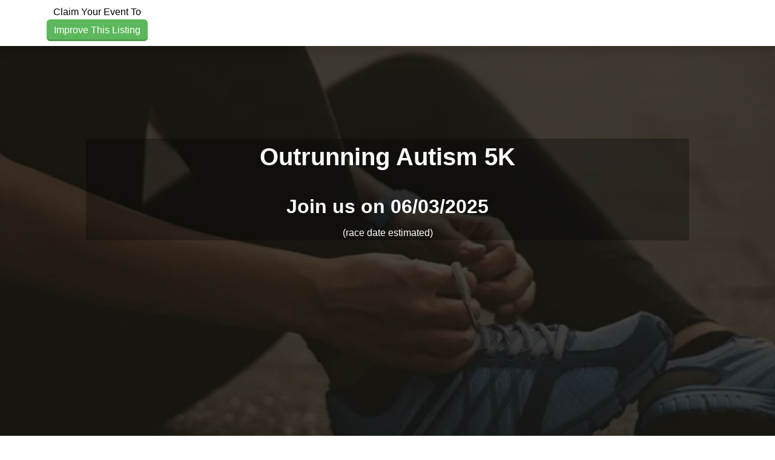

--- FILE ---
content_type: text/html; charset=utf-8
request_url: https://www.raceentry.com/outrunning-autism-5k/race-information
body_size: 11400
content:
<!DOCTYPE html>
<html lang="en">
<head>
	<meta name="viewport" content="width=device-width, initial-scale=1">

	<link rel="icon" type="image/png" href="https://www.raceentry.com/img/Race-Registration-Race-Entry-Favicon.png">
	<link rel="preconnect" href="https://fonts.gstatic.com" crossorigin>
	<link rel="canonical" href="https://www.raceentry.com/outrunning-autism-5k/race-information">
		<link href="https://cdn.jsdelivr.net/npm/bootstrap@5.3.8/dist/css/bootstrap.min.css" rel="stylesheet" >
		<link href="https://www.raceentry.com/css/site/raceentry--b692bb9a4f9bda6c5a53ef9b2f3c80a4.min.css" rel="stylesheet" >
		<link href="https://www.raceentry.com/css/styles--893d593aa5affcbac0ac664d7372c66c.min.css" rel="stylesheet" >
		<link href="https://www.raceentry.com/css/application--bcce34be789d809533f8be701e019ab8.min.css" rel="stylesheet" >
		<link id="roboto" href="https://fonts.googleapis.com/css2?family=Roboto+Condensed:wght@300;400;700&amp;family=IM+Fell+English:ital@0;1&amp;display=swap"  rel="preload" >
		<link href="https://www.raceentry.com/lib/FlipClock/flipclock--dab7e4b6479928784c389bab88e01bf6.min.css" rel="stylesheet" >
		<link href="https://www.raceentry.com/css/event/year/banner--b14e0d72a753c49a0e88b5d48a4f40fd.min.css" rel="stylesheet" >
		<link href="https://www.raceentry.com/css/events/index--5d124267b5576a0dbb0dc2e72545aa42.min.css" rel="stylesheet" >
		<link href="https://www.raceentry.com/lib/carousel3d/carousel3d--630d6a1f9cafa3223cdf4f39358c0dc8.min.css" rel="stylesheet" >
	<noscript id="deferred_styles">
			<link href="https://www.raceentry.com/lib/font-awesome/css/fontawesome--6df34a1e45f3f652b05b5d9760b6c020.min.css" rel="stylesheet" >
			<link href="https://www.raceentry.com/lib/font-awesome/css/solid--414942a81e5955b0bef983eef9d922ca.min.css" rel="stylesheet" >
			<link href="https://www.raceentry.com/lib/font-awesome/css/brands--472d0dd60f5af008a284361916891ad3.min.css" rel="stylesheet" >
			<link href="https://www.raceentry.com/lib/font-awesome/css/regular--be08683fa6b709d374f51eeb5e96759d.min.css" rel="stylesheet" >
			<link href="https://www.raceentry.com/lib/font-awesome/css/v4-font-face--3445d9f0842c3f9ddc31e60a89c94d8e.min.css" rel="stylesheet" >
			<link href="https://www.raceentry.com/lib/font-awesome/css/v4-shims--4c8e7a2bac65c1b586de6722098485a6.min.css" rel="stylesheet" >
			<link href="https://cdnjs.cloudflare.com/ajax/libs/jquery.rateit/1.1.5/rateit.min.css" rel="stylesheet" >
			<link href="https://www.raceentry.com/css/events/reviews--527f567425f8fa942b84f8a3484a091c.min.css" rel="stylesheet" >
	</noscript>
	<script>
		window.onload = function() {
			var addStylesNode = document.getElementById("deferred_styles");
			if (addStylesNode) {
				var replacement = document.createElement("div");
				replacement.innerHTML = addStylesNode.textContent;
				document.body.appendChild(replacement)
				addStylesNode.parentElement.removeChild(addStylesNode);
			}
		};
		document.addEventListener('DOMContentLoaded', function () {
			document.body.addEventListener('touchstart', function () {}, { passive: true });
		});
	</script>
		<script src="https://cdnjs.cloudflare.com/ajax/libs/jquery/3.6.4/jquery.min.js" integrity="sha512-pumBsjNRGGqkPzKHndZMaAG+bir374sORyzM3uulLV14lN5LyykqNk8eEeUlUkB3U0M4FApyaHraT65ihJhDpQ==" crossorigin="anonymous" defer></script>
		<script src="https://www.raceentry.com/js/min/application--f4e2f9a8fe36061c867ffadf712da6ba.min.js" integrity="sha256-n9Qsf5ENDyVqFc8yzTCGLxN5ulZJDx/LTkgtKJC7+Cw=" defer></script>
		<script src="https://cdn.jsdelivr.net/npm/bootstrap@5.3.8/dist/js/bootstrap.bundle.min.js"  defer></script>
		<script src="https://www.raceentry.com/js/general--70bf96e26bc90b91271236b1850cb1be.min.js" integrity="sha256-hQ9dk4BSBXDcg83XVqSf1jd3OhA38Yx3D0KM2uE0Yfs=" defer></script>
		<script src="https://api.mapbox.com/mapbox-gl-js/plugins/mapbox-gl-supported/v1.4.1/mapbox-gl-supported.js"  defer></script>
		<script src="https://cdnjs.cloudflare.com/ajax/libs/jquery.rateit/1.1.5/jquery.rateit.min.js"  defer></script>
		<script src="https://www.raceentry.com/lib/carousel3d/carousel3d--7690dafcdd4ff9e223ee0c1c8c0328d6.min.js" integrity="sha256-Vqakc8CBLbaPSeNU5ixWFdUbtwcdqMkzTba2jK9GflI=" defer></script>
		<script src="https://www.raceentry.com/js/events/marketing--6475f727ad5f9d4cb2442fb4f25a8ac9.min.js" integrity="sha256-ci5vfEZGgQSBh8knY4akN8KWjossdoFPayhj3ML7h2A=" defer></script>
		<script src="https://www.raceentry.com/js/modules/sponsors--cdf3dffce67a7b926d68b8dae8172e6e.min.js" integrity="sha256-hvDzZfMuZm9jp6GCTXXWy1iLSHl2J+53khloz5W0CvA=" defer></script>
		<script src="https://www.raceentry.com/lib/FlipClock/flipclock--3137fdac91f77d229df89a95677f7eb6.min.js" integrity="sha256-6iaCn3AQtktt0FLLM146AYhJZfeTlJz56Ab2QSdLFSA=" defer></script>
		<script src="https://www.raceentry.com/js/modules/CountdownClock--e81619505c2712cf9217fc6d56007693.min.js" integrity="sha256-skMD8/r3m1vbSFd0L1P+7it09qO9RQEmot0XUzuL24Y=" defer></script>
		<script src="https://www.raceentry.com/js/marketing/index--70b8f1acb0ca80d71a087a2a533bc987.min.js" integrity="sha256-UreTvYAlGeqH9J6NthfFCtt1PTktBdDZS4dxohmT8VI=" defer></script>
		<script src="https://pagead2.googlesyndication.com/pagead/js/adsbygoogle.js?client=ca-pub-6262742203962159"  defer></script>

	<!-- Google Tag Manager -->
<script>(function(w,d,s,l,i){w[l]=w[l]||[];w[l].push({'gtm.start':
new Date().getTime(),event:'gtm.js'});var f=d.getElementsByTagName(s)[0],
j=d.createElement(s),dl=l!='dataLayer'?'&l='+l:'';j.async=true;j.src=
'https://www.googletagmanager.com/gtm.js?id='+i+dl;f.parentNode.insertBefore(j,f);
})(window,document,'script','dataLayer','GTM-TKWQN9V');</script>
<!-- End Google Tag Manager -->

	
	<title>Outrunning Autism 5K - 06/03/2025 - Race Information</title>
	<meta name="description" content="Outrunning Autism 5K - 06/03/2025 - Race Information">
	
	
	<link rel="preload" href="../../img/running-shoes-for-race-event.webp" fetchpriority="high" as="image">
	
	<script defer>
		(adsbygoogle = window.adsbygoogle || []).push({
			google_ad_client: "ca-pub-6262742203962159",
			enable_page_level_ads: true
		});
	</script>
	<style type="text/css">
		.re-colpick {
			cursor: pointer;
			width: 4em;
			padding: 0;
		}
	
		::-webkit-color-swatch,
		::-moz-color-swatch {
			border-color: transparent;
		}
	
		/* Social sharing sprite styles */
		.social-sprite {
			display: inline-block;
			width: 32px;
			height: 32px;
		}
	
		.sprite-instagram {
			background-image: url(https://www.raceentry.com/img/sharing/instagram_icon_min.png);
		}
		.sprite-twitter {
			background-image: url(https://www.raceentry.com/img/sharing/twitter.png);
		}
		.sprite-pinterest {
			background-image: url(https://www.raceentry.com/img/sharing/pinterest_32.png);
		}
		.sprite-fb {
			background-image: url(https://www.raceentry.com/img/sharing/facebook_icon_min.png);
		}
		.sprite-linkedin {
			background-image: url(https://www.raceentry.com/img/sharing/linkedin_min.png);
		}
	
		/* Social email sharing sprite styles */
		.email-service {
			display: inline-block;
			width: 100px;
			height: 100px;
		}
	
		.top_banner_positioning {
			width: 100%;
			max-width: 2000px;
			background-image: url("");
			background-repeat: no-repeat;
			background-position: center;
			background-size: contain;
		}
	
		.st-custom-button:hover {
			background-color: inherit !important;
		}
	
		#section_header { background-image: linear-gradient(rgba(20, 17, 9, 0.75), rgba(20, 17, 9, 0.75)), url('../../img/running-shoes-for-race-event.webp'); }
	
		:root {
			--content-width: 1000px;
			--breakpoint: 799px;
			--nav-height: 70px;
			--nav-font-color: #ffffff;
			--link-hover-color: #2581dc;
			--header-text-shadow: -1px 0 white, 0 1px white, 1px 0 white, 0 -1px white;
	
				--header-color:#F3F2E6;
				--market-color:#FFFFFF;
				--description-color:#F3F2E6;
				--map-color:#FFFFFF;
				--sponsor-color:#F3F2E6;
				--review-color:#FFFFFF;
				--recommendation-color:#F3F2E6;
				--info-color:#FFFFFF;
				--contact-color:#F3F2E6;
				--menu-color:#3b4142;
				--navbar-color:#ffffff;
				--header-text-color:#ffffff;
				--market-text-color:#000000;
				--description-text-color:#000000;
				--map-text-color:#000000;
				--sponsor-text-color:#000000;
				--review-text-color:#000000;
				--recommendation-text-color:#000000;
				--info-text-color:#000000;
				--contact-text-color:#000000;
				--menu-text-color:#ffffff;
				--navbar-text-color:#000000;
				--logo-size:medium;
				--header-container-color:#000000;
				--header-container-opacity:30;
				--header-container-color-rgba: rgba(0, 0, 0, 0.3);
				--logo-height:81px;
				--logo-height-mobile:70px;
		}
	</style>
	
	<!-- Custom meta data for the FaceBook share button -->
	<meta property="og:title" content="Outrunning Autism 5K"/>
	<meta property="og:image" content="https://www.raceentry.com/webapi/imageResize/social-img?url=%2Fimg%2FRace-Registration-Image-Not-Found.png"/>
	<meta property="og:type" content="website" />
	<meta name="twitter:image" content="https://www.raceentry.com/webapi/imageResize/social-img?url=%2Fimg%2FRace-Registration-Image-Not-Found.png">
	<meta property="og:image:width" content="600">
	<meta property="og:image:height" content="315">
	<meta property="og:site_name" content="Race Entry"/>
	<meta property="og:description" content="Come run Outrunning Autism 5K on June 03 with me."/>
	<meta property="og:url" content="https://www.raceentry.com/outrunning-autism-5k/race-information"/>
	

	<style type="text/css">
		.bottom-links li {
			margin-bottom: 5px;
		}
		.bottom-menu-large {
			margin-top: 0px;
		}
	</style>

</head>

<body>
	<!-- Google Tag Manager (noscript) -->
<noscript><iframe src="https://www.googletagmanager.com/ns.html?id=GTM-TKWQN9V"
height="0" width="0" style="display:none;visibility:hidden"></iframe></noscript>
<!-- End Google Tag Manager (noscript) -->
	
	
	

	<div class="wrap" style="min-height: 100vh;">
		<div class="">
			<style>
			.ajax_response_success, .ajax_response_failure
			{
				display: none;
			}
			</style>
			
			<script>
				function show_ajax_init_module() {
					$('.ajax_response_success').each(function () {
						// $(this).hide();
						$(this).addClass('alert alert-success');
					});
					$('.ajax_response_failure').each(function () {
						// $(this).hide();
						$(this).addClass('alert alert-danger');
					});
				}
			
				function show_ajax_success_module() {
					$('.ajax_response_success').fadeIn('slow', hide_ajax_success_module);
				}
			
				function show_ajax_failure_module() {
					$('.ajax_response_failure').fadeIn('slow', hide_ajax_failure_module);
				}
			
				function hide_ajax_success_module() {
					$('.ajax_response_success').delay(4000).fadeOut('slow');
				}
			
				function hide_ajax_failure_module() {
					$('.ajax_response_failure').delay(4000).fadeOut('slow');
				}
			</script>
			
			
			<a class="visually-hidden-focusable btn btn-primary" href="#section_header">Skip to main content</a>
			
			
			
			<div id="section_navbar" class="section_color mrk-navbar row mx-0 justify-content-between shadow">
				<div class="col-sm-3 py-2 d-flex align-items-center">
							<div class="text-center flex-grow-1">
								Claim Your Event To
								<a href="https://www.raceentry.com/race-create/create/outrunning-autism-5k?type=claim" class="btn btn-secondary btn-embossed btn-small-wrap">Improve This Listing</a>
							</div>
				</div>
				<div class="col-sm-9">
					<div class="d-flex flex-wrap gap-2 py-2 align-items-center justify-content-end">
					</div>
				</div>
			</div>
			
			<div class="d-none dropzone-previews"></div>
			
			<div class="main-content">
			
			
				<div id="section_header" class="section_color mx-0">
					
			
			
						<div class="d-flex justify-content-center">
							<div>
								<iframe class="bar_ad" src="" style="display:block;border-style:none;margin:0 auto;margin-top:30px; margin-bottom: -20px;"></iframe>
							</div>
						</div>
			
					<div class="container py-5">
						<div id="header_container">
							<h1>Outrunning Autism 5K</h1>
								<input class="d-none" id="opacity_slider">
							<div class="h2">Join us on 06/03/2025</div>
							 (race date estimated) 
						</div>
							<div class="d-flex justify-content-end">
								<div>
									<iframe class="box_ad" width="305" height="255" src="" style="display:block;border-style:none;margin:0 auto;margin-top:10px;"></iframe>
								</div>
							</div>
					</div><!-- End of .container -->
						<div class="py-5 flex align-items-center justify-content-center gap-2">
								<a href="https://www.raceentry.com//find-races/Kentucky" class="btn btn-primary blue btn-lg btn-embossed" target="_blank">
									<img src="https://www.raceentry.com/img/Online-Race-Registration-Software-Icon-min.webp" class="register_img" alt aria-hidden="true">
									Find Other Races In Kentucky
								</a>
							<a href="https://www.raceentry.com//race-calendar" class="btn btn-primary blue btn-lg btn-embossed" target="_blank">
								<img src="https://www.raceentry.com/img/Online-Race-Registration-Software-Icon-min.webp" class="register_img" alt aria-hidden="true">
								Race Calendar
							</a>
						</div>
				</div>
			
				<div id="section_market" class="section_color row mx-0">
					<div id="section_menu" class="col-12 px-4 d-flex justify-content-center">
						<nav id="nav-body">
							<ul class="nav-list">
			
							</ul>
						</nav>
					</div>
			
			
					<div class="col-sm-10 offset-sm-1">
						<h3 class="mx-auto">Outrunning Autism 5K Race Description </h3>
						<div class="mb-4">
							<div id="schema_description"><!DOCTYPE html PUBLIC "-//W3C//DTD HTML 4.0 Transitional//EN" "http://www.w3.org/TR/REC-html40/loose.dtd">
			<html><body><p>Come run the Outrunning Autism 5K race in Louisville this June</p></body></html>
			</div>
						</div>
					</div>
			
					<div class="col-sm-12 text-center">
						<div class="d-flex flex-wrap items-center justify-content-center gap-2">
						</div>
						<br>
					</div>
				</div>
			
				<div id="section_description" class="section_color">
			
					<div class="container-fluid">
						<div class="text-center h2">Get ready for the Outrunning Autism 5K </div>
			
			
			
						<div>
							<div>
								<div class="text-center h3">Share this Louisville Race</div>
								<div class="d-flex gap-2 justify-content-center" onclick="$.post('/social-media/m-share/34662');">
									<a target="_blank" rel="nofollow" href="https://www.facebook.com/sharer/sharer.php?u=https://www.raceentry.com/social-media/m-click/34662" class="social-sprite sprite-fb">
										<span class="visually-hidden">Share on Facebook</span>
									</a>
									<a target="_blank" rel="nofollow" href="https://twitter.com/intent/tweet?text=Come attend the Outrunning Autism 5K with me!&url=https://www.raceentry.com/social-media/m-click/34662" class="social-sprite sprite-twitter">
										<span class="visually-hidden">Share on X</span>
									</a>
									<a target="_blank" rel="nofollow" href="http://pinterest.com/pin/create/button/?url=https://www.raceentry.com/social-media/m-click/34662" class="social-sprite sprite-pinterest">
										<span class="visually-hidden">Share on Pinterest</span>
									</a>
									<a target="_blank" rel="nofollow" href="http://www.linkedin.com/shareArticle?url=https://www.raceentry.com/social-media/m-click/34662" class="social-sprite sprite-linkedin">
										<span class="visually-hidden">Share on LinkedIn</span>
									</a>
									<a class="fa-stack fa-lg text-primary" data-bs-toggle="modal" href="#modal_share" style="font-size: 1.29em; width: 2rem; height: 2rem; top: -0.1rem;">
										<span class="visually-hidden">Share via Email</span>
										<i class="fa fa-square-o fa-stack-2x" style="font-size: 1.8em;"></i>
										<i class="fa fa-envelope fa-stack-1x"></i>
									</a>
									<a class="fa-stack fa-lg" id="sms_text" href="#" onclick="click_sms_text(); return false;" style="font-size: 1.29em; width: 2rem; height: 2rem; top: -0.1rem;">
										<span class="visually-hidden">Share via SMS Text</span>
										<i class="fa fa-square-o fa-stack-2x" style="font-size: 1.8em;"></i>
										<i class="fa fa-comments fa-stack-1x"></i>
									</a>
								</div>
								<br />
								<div class="d-flex justify-content-center">
			
								</div>
								<br />
							</div>
						<div class="text-center pb-1">
							<div class="d-flex flex-wrap items-center justify-content-center gap-2">
								</div>
								</br>
							</div>
						</div>
					</div>
				</div>
			
				<div id="section_map" class="section_color mx-0">
					<div class="row mx-0">
			
						<div class="col-sm-5 offset-sm-1" style="height: 371px; ">
							<ul class="center-list position-relative">
										<li>
											<div id="video_ad" onclick="start_video('https://www.youtube.com/embed/FwBjEdLqQ9A?rel=0&amp;showinfo=0&amp;autoplay=1;')" style="cursor:pointer;">
												<img class="img img-fluid" src="https://www.raceentry.com/img/race_video.png" style="max-height: 230px;">
												<img class="img img-fluid image_top" src="https://www.raceentry.com/img/race_video_hover.png" style="max-height: 230px;">
											</div>
										</li>
								<li>
									<div class="h4">Outrunning Autism 5K Where & When</div>
								</li>
								<li>
									<strong>Location:</strong>
									<small>
												<span> </span>,
											<span>Louisville</span>,
											<span>KY 40269</span>
									</small>
								</li>
									<li><strong>Race Date:</strong> <small><span>2017/06/03 12:00:00 AM (Saturday)</span></small></li>
									<li>
										<strong>Categories:</strong> <small><ul>
				<li>5K</li>
			</ul>
			</small>
									</li>
							</ul>
						</div>
					</div>
					<br>
				</div>
			
					<!-- This input field is needed for the section colors to save properly -->
					<input type="hidden" id="section_sponsor" class="section_color" style="color: rgb(0,0,0); background-color: rgb(255,255,255);">
			
				<div id="section_review" class="section_color row mx-0">
			
						<div class="col-sm-10 offset-sm-1" >
							<h3 style="padding-bottom:5px;" >
								Outrunning Autism 5K Reviews
							</h3>
							<div style="padding-bottom: 20px;">
								<span id="average_rating" style="font-size: 12px">0</span>
								<span class="rateit" data-rateit-value="0" data-rateit-readonly="true" style="padding-top:7px;"></span><span style="font-size: 12px"> - <span>0</span> reviews</span>
							</div>
								<p><a href="https://www.raceentry.com/review/outrunning-autism-5k" class="btn btn-secondary btn-wrap">Be the first to review Outrunning Autism 5K</a></p>
						</div>
			
						<div class="col-sm-10 offset-sm-1">
						</div>
						<div class="col-sm-10 offset-sm-1">
						</div>
				</div>
			
				<div id="section_recommendation" class="section_color row mx-0">
			
						<div class="col-sm-10 offset-sm-1">
							</br>
							<h2>Other Races You May Want to Consider</h2>
							<div class="row text-start">
									<div class="col-sm-12">
										<h4 style="display: inline;"><a href="https://www.raceentry.com/utah-valley-marathon-and-half-marathon-10k/race-information">Utah Valley Marathon, Half Marathon, 10K &amp; 5K</a></h4>&nbsp-&nbspJun 6th, 2026
										<div style="margin-top: 5px; margin-bottom: 20px;">
			The Utah Valley Marathon was named a Top 10 Race by Runner's World Magazine. The course is a fast Boston Qualifier that is almost entirely downhill. The scenery is incredible with waterfalls, a reservoir, Provo River, and the Mountains. After you se...&nbsp;<a href="https://www.raceentry.com/utah-valley-marathon-and-half-marathon-10k/race-information" class="text-decoration-underline">read more</a></div>
									</div>
									<div class="col-sm-12">
										<h4 style="display: inline;"><a href="https://www.raceentry.com/krispy-kreme-challenge/race-information">Krispy Kreme Challenge</a></h4>&nbsp-&nbspFeb 7th, 2026
										<div style="margin-top: 5px; margin-bottom: 20px;">
			The Krispy Kreme Challenge is a student run, charity based race dedicated to supporting the mission of the North Carolina Children's Hospital. We strive for a safe and fun event to bring together both the local community and the international runnin...&nbsp;<a href="https://www.raceentry.com/krispy-kreme-challenge/race-information" class="text-decoration-underline">read more</a></div>
									</div>
									<div class="col-sm-12">
										<h4 style="display: inline;"><a href="https://www.raceentry.com/the-buck-fifty/race-information">THE BUCK FIFTY</a></h4>&nbsp-&nbspApr 18th, 2026
										<div style="margin-top: 5px; margin-bottom: 20px;">
			&nbsp;
			The Buck Fifty! An overnight relay race that will take you over 150 scenic and rolling miles in Southern Ohio. You will travel through several communities, run trails in 4 amazing National and State Parks and across several school campuses.&n...&nbsp;<a href="https://www.raceentry.com/the-buck-fifty/race-information" class="text-decoration-underline">read more</a></div>
									</div>
									<div class="col-sm-12">
										<h4 style="display: inline;"><a href="https://www.raceentry.com/corpus-christi-marathon/race-information">Corpus Christi Marathon</a></h4>&nbsp-&nbspDec 28th, 2025
										<div style="margin-top: 5px; margin-bottom: 20px;">
			Corpus Christi Marathon Weekend
			WEBSITE WITH MORE DETAILS: https://www.cctxmarathon.com/
			Date: Saturday &amp; Sunday, December 27- 28, 2025Start Time: 7:00 AMLocation: Corpus Christi, Texas
			Join us for an unforgettable running experience along the s...&nbsp;<a href="https://www.raceentry.com/corpus-christi-marathon/race-information" class="text-decoration-underline">read more</a></div>
									</div>
									<div class="col-sm-12">
										<h4 style="display: inline;"><a href="https://www.raceentry.com/door-county-sprint-triathlon/race-information">Door County Sprint Triathlon</a></h4>&nbsp-&nbspJul 11th, 2026
										<div style="margin-top: 5px; margin-bottom: 20px;">
			The Door County Peninsula is often referred to as the &ldquo;Cape Cod of the Midwest.&rdquo; This popular Midwestern tourist destination offers an abundance of lodging, dining, shopping and entertainment options. The sandy shorelines and majestic bl...&nbsp;<a href="https://www.raceentry.com/door-county-sprint-triathlon/race-information" class="text-decoration-underline">read more</a></div>
									</div>
									<div class="col-sm-12">
										<h4 style="display: inline;"><a href="https://www.raceentry.com/the-kauai-marathon-and-half-marathon/race-information">The Kauai Marathon &amp; Half Marathon</a></h4>&nbsp-&nbspSep 6th, 2026
										<div style="margin-top: 5px; margin-bottom: 20px;">
			The Kauai Marathon and Half Marathon is one of the most breathtaking destination races in the world today! Experience this scenic race on&nbsp;September 6, 2026!&nbsp;The Kauai Marathon and Half Marathon paradise backdrop course is like no other! Ru...&nbsp;<a href="https://www.raceentry.com/the-kauai-marathon-and-half-marathon/race-information" class="text-decoration-underline">read more</a></div>
									</div>
									<div class="col-sm-12">
										<h4 style="display: inline;"><a href="https://www.raceentry.com/run-madtown/race-information">Run Madtown</a></h4>&nbsp-&nbspMay 24th, 2026
										<div style="margin-top: 5px; margin-bottom: 20px;">
			Run Madtown isn&rsquo;t just a race&mdash;it&rsquo;s Madison&rsquo;s most colorful, community-driven running celebration, complete with a flock of flamingo fun! Every spring, our streets fill with thousands of runners, walkers, and cheer squads for ...&nbsp;<a href="https://www.raceentry.com/run-madtown/race-information" class="text-decoration-underline">read more</a></div>
									</div>
									<div class="col-sm-12">
										<h4 style="display: inline;"><a href="https://www.raceentry.com/door-county-olympic-distance-triathlon/race-information">Door County Olympic Distance Triathlon</a></h4>&nbsp-&nbspJul 12th, 2026
										<div style="margin-top: 5px; margin-bottom: 20px;">
			The Door County Peninsula is often referred to as the &ldquo;Cape Cod of the Midwest.&rdquo; This popular Midwestern tourist destination offers an abundance of lodging, dining, shopping and entertainment options. The sandy shorelines and majestic bl...&nbsp;<a href="https://www.raceentry.com/door-county-olympic-distance-triathlon/race-information" class="text-decoration-underline">read more</a></div>
									</div>
									<div class="col-sm-12">
										<h4 style="display: inline;"><a href="https://www.raceentry.com/door-county-double-door-triathlon/race-information">Door County Double Door Triathlon</a></h4>&nbsp-&nbspJul 12th, 2026
										<div style="margin-top: 5px; margin-bottom: 20px;">
			The Door County Peninsula is often referred to as the &ldquo;Cape Cod of the Midwest.&rdquo; This popular Midwestern tourist destination offers an abundance of lodging, dining, shopping and entertainment options. The sandy shorelines and majestic bl...&nbsp;<a href="https://www.raceentry.com/door-county-double-door-triathlon/race-information" class="text-decoration-underline">read more</a></div>
									</div>
									<div class="col-sm-12">
										<h4 style="display: inline;"><a href="https://www.raceentry.com/top-of-zion-national-parks-relay/race-information">Top of Zion National Parks Relay</a></h4>&nbsp-&nbspJun 13th, 2026
										<div style="margin-top: 5px; margin-bottom: 20px;">
			&nbsp;
			TOP OF ZION RELAY 2026
			Are You Ready to Become a Top of Zion Warrior?
			Calling all weekend warriors and adventure seekers &mdash; it&rsquo;s time to take on the relay of all relays. The Top of Zion Relay is more than a race. It&rsquo;s an unfo...&nbsp;<a href="https://www.raceentry.com/top-of-zion-national-parks-relay/race-information" class="text-decoration-underline">read more</a></div>
									</div>
							</div>
							<br>
						</div>
				</div>
			
				<div id="section_info" class="section_color row mx-0">
				</div>
			
				<div id="section_contact" class="section_color row mx-0">
			
					<div class="col-sm-10 offset-sm-1 py-3">
						<div>
							Join us at the Outrunning Autism 5K in June for a great race. The Outrunning Autism 5K works hard to deliver you a memorable race experience. We would love to hear from you, so consider writing us a review.
						</div>
							<p class="text-start"><span class="text-start"><a href="https://www.raceentry.com/review/outrunning-autism-5k" class="btn btn-secondary btn-wrap">Write Review</a></span></p>
			
						<div>
							</div>
							<div>&nbsp;</div>
							<p class="text-start" style="padding-top: 20px;"> <a class="" data-bs-toggle="modal" data-bs-target="#disclaimerModal" href="#" title="Outrunning Autism 5K Disclaimer">Outrunning Autism 5K - Disclaimer</a></p>
								<div style="margin:20px 0 20px 0; text-align: center;">
									<strong>Race director for Outrunning Autism 5K?</strong>
									<br/>
									<a href="https://www.raceentry.com/race-create/create/outrunning-autism-5k?type=claim">Click to claim and improve your listing.</a>
								</div>
						</div>
					</div>
				</div>
				<div id="expedia-display row">
			
						<!-- Condition 1: Always display banner when ads are allowed -->
						<div class="eg-affiliate-banners" id="expedia_banner" data-program="us-expedia" data-network="pz" data-layout="leaderboard" data-image="solo-trip" data-message="bye-bye-bucket-list-hello-adventure" data-link="home" data-camref="1101l3x5Rg" data-pubref="Race_Entry"></div>
					<script class="eg-affiliate-banners-script" src="https://affiliates.expediagroup.com/products/banners/assets/eg-affiliate-banners.js" async defer></script>
				</div>
			</div>
			
			
			<!-- Share Modal -->
			<div id="modal_share" class="modal fade modal-share" tabindex="-1" role="dialog" aria-labelledby="modal_label" aria-hidden="true" style="top: 20%;">
				<div class="modal-dialog modal-dialog-constrained">
					<div class="modal-content">
						<div class="modal-header">
							<h4>Please select your email service</h4>
							<button type="button" class="btn-close" data-bs-dismiss="modal" aria-label="Close"></button>
						</div>
						<div class="modal-body">
							<div class="email-select text-center">
								<a class="email-service me-2" target="_blank" href="https://mail.google.com/mail/u/0/?view=cm&su=Attend+the+Outrunning+Autism+5K%21&to&body=Come+attend+the+Outrunning+Autism+5K+with+me%21+Check+out+the+details+here%3A+https%3A%2F%2Fwww.raceentry.com%2Fsocial-media%2Fm-click%2F34662"><img src="https://www.raceentry.com/img/sharing/gmail.webp" loading="lazy" style="width:100px"/>Gmail</a>
								<a class="email-service me-2" target="_blank" href="https://compose.mail.yahoo.com/?&Attend+the+Outrunning+Autism+5K%21&To=&Body=Come+attend+the+Outrunning+Autism+5K+with+me%21+Check+out+the+details+here%3A+https%3A%2F%2Fwww.raceentry.com%2Fsocial-media%2Fm-click%2F34662"><img src="https://www.raceentry.com/img/sharing/yahoo.webp" loading="lazy" style="width:100px"/>Yahoo</a>
								<a class="email-service me-2" target="_blank" href="https://mail.live.com/default.aspx?rru=compose&Attend+the+Outrunning+Autism+5K%21&to=&body=Come+attend+the+Outrunning+Autism+5K+with+me%21+Check+out+the+details+here%3A+https%3A%2F%2Fwww.raceentry.com%2Fsocial-media%2Fm-click%2F34662"><img src="https://www.raceentry.com/img/sharing/outlook.webp" loading="lazy" style="width:100px"/>Outlook</a>
								<a class="email-service me-2" href="mailto:?subject=Attend+the+Outrunning+Autism+5K%21&body=Come+attend+the+Outrunning+Autism+5K+with+me%21+Check+out+the+details+here%3A+https%3A%2F%2Fwww.raceentry.com%2Fsocial-media%2Fm-click%2F34662"><img src="https://www.raceentry.com/img/sharing/email_2.webp" loading="lazy" style="width:100px"/>Email</a>
							</div>
						</div>
					</div>
				</div>
			</div>
			<!-- Video Modal -->
			<div class="modal fade custom-black-text" id="videoModal" tabindex="-1" role="dialog" aria-labelledby="videoModalTitle" aria-hidden="true">
				<div class="modal-dialog">
					<div class="modal-content">
						<div class="modal-header">
							<h3 class="modal-title" id="videoModalTitle">Outrunning Autism 5K Video</h3>
							<button type="button" class="btn-close" aria-hidden="true" data-bs-dismiss="modal"></button>
						</div>
						<div class="modal-body">
							<iframe id="current_video" class="ratio ratio-16x9" src="" frameborder="0" allowfullscreen></iframe>
						</div>
						<div class="modal-footer">
							<button type="button" class="btn btn-secondary" data-bs-dismiss="modal">Close</button>
						</div>
					</div>
				</div>
			</div>
			
			<!-- Event Disclaimer Modal -->
			<div class="modal fade custom-black-text" id="disclaimerModal" tabindex="-1" role="dialog" aria-labelledby="disclaimerModalTitle" aria-hidden="true">
				<div class="modal-dialog">
					<div class="modal-content">
						<div class="modal-header">
							<h3 class="modal-title" id="disclaimerModalTitle">Outrunning Autism 5K Disclaimer</h3>
							<button type="button" class="btn-close" aria-hidden="true" data-bs-dismiss="modal"></button>
						</div>
						<div class="modal-body">
							<p>
								Information on this page about the Outrunning Autism 5K is only as current or accurate as the race has made it. <a href="http://www.raceentry.com">Raceentry.com</a> assumes no liability for false, or out of date Outrunning Autism 5K information. Raceentry.com will not be held responsible for any damages related to the following:
								<ul>
									<li>Race results &/or participant numbers</li>
									<li>Race date</li>
									<li>Price</li>
									<li>Photos</li>
											<li>Reviews</li>
											<li>Course map and elevation chart</li>
								</ul>
								Raceentry.com also cannot attest to the validity of individual Outrunning Autism 5K reviews. All of the information about the race has either been supplied by the event staff or can be modified at any time by their race management. 2025 Outrunning Autism 5K registration details are only as accurate as the event has made them.
							</p>
						</div>
						<div class="modal-footer">
							<button type="button" class="btn btn-secondary" data-bs-dismiss="modal">Close</button>
						</div>
					</div>
				</div>
			</div>
			
			<!-- Series Select Modal (external CSS in index.css) -->
			
			
			<div class="modal fade" id="dd_modal" tabindex="-1" role="dialog" aria-labelledby="dd_modal_label" aria-hidden="true">
				<div class="modal-dialog">
					<div class="modal-content">
						<div class="modal-header">
							<h4 class="modal-title" id="dd_modal_label">SHARE VIA TEXT</h4>
							<button type="button" class="btn-close" data-bs-dismiss="modal" aria-hidden="true"></button>
						</div>
						<div id="dd_modal_body"class="modal-body"></div>
						<div class="modal-footer">
							<button type="button" class="btn btn-danger" data-bs-dismiss="modal" aria-hidden="true">Cancel</button>
						</div>
					</div>
				</div>
			</div>
			
			<input id="text_sms_url" type="hidden" value="https://www.raceentry.com/race/outrunning-autism-5k/2017/TextSms/">
			<input id="sharing_url" type="hidden" value="Come run Outrunning Autism 5K on June 03 with me. https://www.raceentry.com/outrunning-autism-5k/race-information">
			<input id="api_section_url" type="hidden" value="https://www.raceentry.com/outrunning-autism-5k/race-information/api-data">
			<input type="file" id="temp_input_uploader" class="d-none" accept="image/*" onchange="file_uploader($(this))" data-field="">
			<input type="hidden" id="ad_base_url" value="https://www.raceentry.com/ads/view/"/>
			<input type="hidden" id="ad_info_1" value="25425"/>
			<input type="hidden" id="ad_bar_width" value="733"/>
			<input type="hidden" id="ad_bar_height" value="95"/>
			<input type="hidden" id="ad_box_width" value="305"/>
			<input type="hidden" id="ad_box_height" value="255"/>
			<input type="hidden" id="container_min_size" value="720"/>
			<input type="hidden" id="ad_change_interval" value="60000"/>
			<input id="ajax_url" type="hidden" value="https://www.raceentry.com/race/outrunning-autism-5k/info-page/save-info" />
			<input id="ajax_call" type="hidden" value="https://www.raceentry.com/races/outrunning-autism-5k/promotions/" />
			<input id="edit_url" type="hidden" value="https://www.raceentry.com/race/outrunning-autism-5k/info-page/" />
			<input id="feedback_url" type="hidden" value="https://www.raceentry.com/feedback/review/" />
			<input id="contact_url" type="hidden" value="https://www.raceentry.com/outrunning-autism-5k/race-information/">
			<input id="event_year" type="hidden" value="2017"/>
			<input id="event_name" type="hidden" value="Outrunning Autism 5K"/>
			<input id="review_count" type="hidden" value="0"/>
			
			
		</div>

	</div> <!--end of wrap -->
	<div class="footer_container position-absolutedd w-100" style="bottom: 0;">
			<div class="bottom-menu bottom-menu-large bottom-menu-inverse">
				<div class="container-fluid">
					<div class="row" id="footer">
			
							<div class="col-md">
								<div class="title h5">Navigate</div>
								<ul class="bottom-links">
									<li><a href="https://www.raceentry.com/">Home</a></li>
									<li><a href="https://www.raceentry.com/race-management-software-about-us">About Us</a></li>
									<li><a href="https://www.raceentry.com/contact-us">Contact</a></li>
									<li><a href="https://www.raceentry.com/terms-and-conditions">Terms</a></li>
									<li><a href="https://www.raceentry.com/privacy-policy">Privacy Policy</a></li>
									<li><a href="https://www.raceentry.com/release-notes">Release Notes</a></li>
									<li><a class="modal-link" data-bs-toggle="modal" data-bs-target="#api-modal">API Documentation</a></li>
									<li><a href="https://www.raceentry.com/blog/articles">Blog</a></li>
									<li><a href="https://www.raceentry.com/sponsor">Sponsor a Race</a></li>
								</ul>
							</div><!-- End of .col-md-2 -->
			
							<div class="col-md">
								<div class="title h5">Race Directors</div>
								<ul class="bottom-links">
			
									<li><a href="https://www.raceentry.com/comparison-of-online-registration-systems">Comparison</a></li>
									<li><a href="https://www.raceentry.com/benefits-of-race-entry">Benefits</a></li>
									<li><a href="https://www.raceentry.com/create-race-map">
											Create Race Map</a></li>
									<li><a href="https://www.raceentry.com/how-to-organize-a-5k">How to Organize a 5k</a></li>
									<li><a href="https://www.raceentry.com/how-to-increase-race-revenue-grow-participation">How to Grow Your Race</a></li>
									<li><a href="https://www.raceentry.com/how-to-make-a-race-fundraiser">How to Make a Race Fundraiser</a></li>
									<li><a href="https://www.raceentry.com/account/create?page=https://www.raceentry.com/outrunning-autism-5k/race-information">Create Account</a></li>
									<li><a href="https://www.raceentry.com/race-director-faq">FAQs</a></li>
									<li><a href="https://www.raceentry.com/advertising/event/purchase">Advertise Your Race</a></li>
								</ul>
							</div><!-- End of .col-md-2 -->
			
							<div class="col-md">
								<div class="title h5">Participants</div>
								<ul class="bottom-links">
									<li><a href="https://www.raceentry.com/race-calendar">Race Calendar</a></li>
									<li><a href="https://www.raceentry.com/virtual-race-calendar">Virtual Race Calendar</a></li>
									<li><a href="https://www.raceentry.com/find-US-races-by-state">Find Races By State</a></li>
									<li><a href="https://www.raceentry.com/find-US-charity-race-fundraisers-by-state">Find Race Charities By State</a></li>
									<li><a href="https://www.raceentry.com/clubs/directory">Find & Join Clubs</a></li>
									<li><a href="https://www.raceentry.com/race-to-inspire-scholarship">College Scholarship</a></li>
								</ul>
							</div><!-- End of .col-md-3 -->
			
							<div class="col-md">
								<div class="title h5">Timers</div>
								<ul class="bottom-links">
								 	<li><a href="https://www.raceentry.com/timer-program-race-entry">Race Entry Timer Program</a></li>
									<li><a href="https://www.raceentry.com/race-chip-timing-systems">Race Timers in the USA</a></li>
									<li><a href="https://www.raceentry.com/race-chip-timers">Race Timing Technologies</a></li>
									<li><a href="https://www.raceentry.com/timer/create">Add Your Timing Organization</a></li>
									<li> <a href="https://www.raceentry.com/advertising/timer/purchase">Advertise Your Timing Organization</a></li>
								</ul>
							</div><!-- End of .col-md-3 -->
							<div class="col-md-auto">
								<div class="title h5"> Follow <a href="https://www.raceentry.com/">Race Entry</a>! </div>
								<ul class="footer_social clearfix" style="list-style-type: none;list-style-position:inside;margin:0;padding:0">
									<li class="anim_blue"><a href="https://www.facebook.com/RaceEntryLLC/?fref=ts" target="_blank" rel="noreferrer" aria-label="Race Entry Facbook Page"><i class="m-0 fa fa-facebook"></i></a></li>
									<li class="anim_black"><a href="https://twitter.com/RaceEntry?lang=en" target="_blank" rel="noreferrer" aria-label="Race Entry X Page">
										<svg xmlns="http://www.w3.org/2000/svg" width="16" height="16" fill="currentColor" class="bi bi-twitter-x" viewBox="0 0 16 16">
											<path d="M12.6.75h2.454l-5.36 6.142L16 15.25h-4.937l-3.867-5.07-4.425 5.07H.316l5.733-6.57L0 .75h5.063l3.495 4.633L12.601.75Zm-.86 13.028h1.36L4.323 2.145H2.865z"/>
										</svg>
									</a></li>
									<li class="anim_red"><a href="https://www.youtube.com/channel/UCuGq4VhPEvX7AS5i4mIXywQ" target="_blank" rel="noreferrer" aria-label="Race Entry YouTube Page"><i class="m-0 fa fa-youtube"></i></a></li>
								</ul>
								<div class="mt-4">
									<a class="btn btn-primary btn-embossed" href="https://sso.raceentry.com/">Log In</a>
								</div>
							</div><!-- End of .col-md-3 -->
					</div><!-- End of .row -->
						<div class="mt-2">
							<div class="flex_footer_logo">
								<a href="https://www.raceentry.com/" target="_blank">
									<img class="center-block w-auto" loading="lazy" decoding="async" id="RaceEntry" alt="Race Entry, Race management software online registration" height="50" src="\img\logos\Race-Registration-Software-Race-Entry.png"/>
								</a>
								<a href="https://www.comevolunteer.com/" target="_blank" rel="noreferrer">
									<img class="center-block w-auto" loading="lazy" decoding="async" id="ComeVolunteer" alt="Volunteer management software with online registration" height="50" src="\img\logos\Volunteer-Registration-Management-Software-Come-Volunteer.png"/>
								</a>
								<a href="https://www.strideevents.com/" target="_blank" rel="noreferrer">
									<img class="center-block w-auto" loading="lazy" decoding="async" id="StrideEvents" alt="Event Management software solutions" height="50" src="\img\logos\Event-registration-management-software-Stride-Events.png"/>
								</a>
								<a href="https://www.rodeoticket.com/" target="_blank" rel="noreferrer">
									<img class="center-block w-auto" loading="lazy" decoding="async" id="powered_by_rodeo_ticket" alt="Rodeo Ticketing Management Software and Participant Management" height="50" src="\img\logos\Rodeo-Attendee-Management-Software-Rodeo-Ticket.png"/>
								</a>
							</div>
						</div> <!-- End of brand image footers -->
				</div><!-- End of .container -->
			</div> <!-- /bottom-menu /large /inverse -->
			
				<div class="bottom-menu-copyright">
					<div class="container-fluid">
						<p>Copyright &copy; 2025 RACEENTRY.COM All rights reserved.</p>
					</div><!-- End of .container -->
				</div><!-- End of .bottom-menu-copyright -->
			
			<div id="api-modal" class="modal fade" tabindex="-1" aria-labelledby="modal_label" aria-hidden="true">
				<div class="modal-dialog">
					<div class="modal-content">
						<div class="modal-header">
							<h5>Which API Documentation would you like to see?</h5>
							<button type="button" class="btn-close" data-bs-dismiss="modal" aria-label="Close"></button>
						</div>
						<div class="modal-body">
							<p><a href="https://www.raceentry.com/documentation/softwareapi/index">Click here</a> for the API used by Agee Race Timing and Laurel Timing</p>
							<div class="d-flex flex-wrap justify-content-center gap-3 my-3">
							<img src="https://www.raceentry.com/img/timers/agee-race-timing.png" alt="Agee Logo"/>
							<img src="https://www.raceentry.com/img/timers/laurel-logo.png" alt="Laurel Logo"/>
							</div>
							<p><a href="https://www.raceentry.com/documentation/timerapi/index">Click here</a> for the API used by all other timing companies</p>
							<div class="d-flex flex-wrap justify-content-center gap-3 my-3">
							<img src="https://www.raceentry.com/img/timers/raceday-scoring.png" alt="RaceDay Scoring Logo"/>
							<img src="https://www.raceentry.com/img/timers/race-result.png" alt="Race Result Logo"/>
							<img src="https://www.raceentry.com/img/timers/runscore.png" alt="RunScore Logo"/>
							<img src="https://www.raceentry.com/img/timers/the-race-director.png" alt="The Race Director Logo"/>
							</div>
						</div>
						<div class="modal-footer">
							<button type="button" class="btn btn-danger" data-bs-dismiss="modal">Close</button>
						</div>
					</div>
				</div>
			</div>
	</div>

	<!-- Custom -->
	
	<script type="application/ld+json">{"@context":"https:\/\/schema.org","@type":"Event","name":"Outrunning Autism 5K","description":"Come run the Outrunning Autism 5K race in Louisville this June","startDate":"2017-06-03T00:00:00-06:00","organizer":{"@type":"Person","name":"Unknown Unknown","url":"http:\/\/www.feat5k.com\/"},"url":"http:\/\/www.feat5k.com\/","location":{"@type":"Place","name":"Outrunning Autism 5K","address":{"@type":"PostalAddress","addressLocality":"Louisville","addressRegion":"KY","postalCode":"40269","streetAddress":" ","addressCountry":"USA"}}}</script>
</body>

</html>


--- FILE ---
content_type: text/html; charset=utf-8
request_url: https://www.google.com/recaptcha/api2/aframe
body_size: 266
content:
<!DOCTYPE HTML><html><head><meta http-equiv="content-type" content="text/html; charset=UTF-8"></head><body><script nonce="x0Y6w_0LmcTljyLyhf7SDg">/** Anti-fraud and anti-abuse applications only. See google.com/recaptcha */ try{var clients={'sodar':'https://pagead2.googlesyndication.com/pagead/sodar?'};window.addEventListener("message",function(a){try{if(a.source===window.parent){var b=JSON.parse(a.data);var c=clients[b['id']];if(c){var d=document.createElement('img');d.src=c+b['params']+'&rc='+(localStorage.getItem("rc::a")?sessionStorage.getItem("rc::b"):"");window.document.body.appendChild(d);sessionStorage.setItem("rc::e",parseInt(sessionStorage.getItem("rc::e")||0)+1);localStorage.setItem("rc::h",'1764905427511');}}}catch(b){}});window.parent.postMessage("_grecaptcha_ready", "*");}catch(b){}</script></body></html>

--- FILE ---
content_type: text/html; charset=utf-8
request_url: https://www.google.com/recaptcha/api2/aframe
body_size: -269
content:
<!DOCTYPE HTML><html><head><meta http-equiv="content-type" content="text/html; charset=UTF-8"></head><body><script nonce="dR8G-YVj-CE8NRH_RCPSgw">/** Anti-fraud and anti-abuse applications only. See google.com/recaptcha */ try{var clients={'sodar':'https://pagead2.googlesyndication.com/pagead/sodar?'};window.addEventListener("message",function(a){try{if(a.source===window.parent){var b=JSON.parse(a.data);var c=clients[b['id']];if(c){var d=document.createElement('img');d.src=c+b['params']+'&rc='+(localStorage.getItem("rc::a")?sessionStorage.getItem("rc::b"):"");window.document.body.appendChild(d);sessionStorage.setItem("rc::e",parseInt(sessionStorage.getItem("rc::e")||0)+1);localStorage.setItem("rc::h",'1764905427664');}}}catch(b){}});window.parent.postMessage("_grecaptcha_ready", "*");}catch(b){}</script></body></html>

--- FILE ---
content_type: text/html; charset=utf-8
request_url: https://www.google.com/recaptcha/api2/aframe
body_size: -315
content:
<!DOCTYPE HTML><html><head><meta http-equiv="content-type" content="text/html; charset=UTF-8"></head><body><script nonce="I2B72ozkn9FoxaR4ob8rrQ">/** Anti-fraud and anti-abuse applications only. See google.com/recaptcha */ try{var clients={'sodar':'https://pagead2.googlesyndication.com/pagead/sodar?'};window.addEventListener("message",function(a){try{if(a.source===window.parent){var b=JSON.parse(a.data);var c=clients[b['id']];if(c){var d=document.createElement('img');d.src=c+b['params']+'&rc='+(localStorage.getItem("rc::a")?sessionStorage.getItem("rc::b"):"");window.document.body.appendChild(d);sessionStorage.setItem("rc::e",parseInt(sessionStorage.getItem("rc::e")||0)+1);localStorage.setItem("rc::h",'1764905427664');}}}catch(b){}});window.parent.postMessage("_grecaptcha_ready", "*");}catch(b){}</script></body></html>

--- FILE ---
content_type: text/css
request_url: https://www.raceentry.com/css/event/year/banner--b14e0d72a753c49a0e88b5d48a4f40fd.min.css
body_size: 145
content:
.top_banner_size{height:38px}@media (min-width:267px) and (max-width:300px){.top_banner_size{height:43px}}@media (min-width:301px) and (max-width:400px){.top_banner_size{height:58px}}@media (min-width:401px) and (max-width:500px){.top_banner_size{height:73px}}@media (min-width:501px) and (max-width:600px){.top_banner_size{height:88px}}@media (min-width:601px) and (max-width:700px){.top_banner_size{height:103px}}@media (min-width:701px) and (max-width:800px){.top_banner_size{height:118px}}@media (min-width:801px) and (max-width:900px){.top_banner_size{height:132px}}@media (min-width:901px) and (max-width:1000px){.top_banner_size{height:148px}}@media (min-width:1001px) and (max-width:1100px){.top_banner_size{height:163px}}@media (min-width:1101px) and (max-width:1200px){.top_banner_size{height:178px}}@media (min-width:1201px) and (max-width:1300px){.top_banner_size{height:193px}}@media (min-width:1301px) and (max-width:1349px){.top_banner_size{height:203px}}@media (min-width:1350px) and (max-width:1400px){.top_banner_size{height:208px}}@media (min-width:1401px) and (max-width:1500px){.top_banner_size{height:223px}}@media (min-width:1501px) and (max-width:1600px){.top_banner_size{height:238px}}@media (min-width:1601px) and (max-width:1700px){.top_banner_size{height:253px}}@media (min-width:1701px) and (max-width:1800px){.top_banner_size{height:268px}}@media (min-width:1801px) and (max-width:1888px){.top_banner_size{height:285px}}@media (min-width:1889px){.top_banner_size{height:300px}}

--- FILE ---
content_type: text/css
request_url: https://www.raceentry.com/lib/carousel3d/carousel3d--630d6a1f9cafa3223cdf4f39358c0dc8.min.css
body_size: 323
content:
.carousel-3d-body{overflow-x:hidden}.carousel-3d{box-sizing:content-box;position:relative;height:400px;padding:60px 0;perspective:1000px;overflow:hidden}.carousel-3d .carousel-3d-inner{position:absolute;width:100%;height:400px;transform:translateZ(-288px);transform-style:preserve-3d;transition:transform 1s}.carousel-3d .carousel-3d-item{position:absolute;width:190px;height:120px;transition:transform 1s,opacity 1s}.carousel-3d .carousel-3d-item img{width:auto;height:100%;object-fit:cover!important}.carousel-3d .carousel-3d-vertical .carousel-3d-item img{width:100%;height:auto}.carousel-3d .carousel-3d-controls{position:absolute;right:50%;top:0;text-align:center}.carousel-3d .carousel-3d-controls a{width:30px;height:30px;text-align:center;font-size:26px}@media (max-width:768px){.carousel-3d .carousel-3d-item{position:absolute;width:95px;height:60px;transition:transform 1s,opacity 1s;display:flex;align-items:center}.carousel-3d-vertical{perspective:2000px}.carousel-3d .carousel-3d-item img{width:100%;height:auto}}.carousel-3d-vertical .carousel-3d-controls{right:0;top:50%;text-align:center;transform:rotate(90deg)}@media (prefers-reduced-motion){.carousel-3d .carousel-3d-inner,.carousel-3d .carousel-3d-item{transition:none}}

--- FILE ---
content_type: application/javascript; charset=utf-8
request_url: https://api.mapbox.com/mapbox-gl-js/plugins/mapbox-gl-supported/v1.4.1/mapbox-gl-supported.js
body_size: 1067
content:
'use strict';

if (typeof module !== 'undefined' && module.exports) {
    module.exports = isSupported;
} else if (window) {
    window.mapboxgl = window.mapboxgl || {};
    window.mapboxgl.supported = isSupported;
}

/**
 * Test whether the current browser supports Mapbox GL JS
 * @param {Object} options
 * @param {boolean} [options.failIfMajorPerformanceCaveat=false] Return `false`
 *   if the performance of Mapbox GL JS would be dramatically worse than
 *   expected (i.e. a software renderer is would be used)
 * @return {boolean}
 */
function isSupported(options) {
    return !!(
        isBrowser() &&
        isArraySupported() &&
        isFunctionSupported() &&
        isObjectSupported() &&
        isJSONSupported() &&
        isWorkerSupported() &&
        isUint8ClampedArraySupported() &&
        isArrayBufferSupported() &&
        isWebGLSupportedCached(options && options.failIfMajorPerformanceCaveat)
    );
}

function isBrowser() {
    return typeof window !== 'undefined' && typeof document !== 'undefined';
}

function isArraySupported() {
    return (
        Array.prototype &&
        Array.prototype.every &&
        Array.prototype.filter &&
        Array.prototype.forEach &&
        Array.prototype.indexOf &&
        Array.prototype.lastIndexOf &&
        Array.prototype.map &&
        Array.prototype.some &&
        Array.prototype.reduce &&
        Array.prototype.reduceRight &&
        Array.isArray
    );
}

function isFunctionSupported() {
    return Function.prototype && Function.prototype.bind;
}

function isObjectSupported() {
    return (
        Object.keys &&
        Object.create &&
        Object.getPrototypeOf &&
        Object.getOwnPropertyNames &&
        Object.isSealed &&
        Object.isFrozen &&
        Object.isExtensible &&
        Object.getOwnPropertyDescriptor &&
        Object.defineProperty &&
        Object.defineProperties &&
        Object.seal &&
        Object.freeze &&
        Object.preventExtensions
    );
}

function isJSONSupported() {
    return 'JSON' in window && 'parse' in JSON && 'stringify' in JSON;
}

function isWorkerSupported() {
    if (!('Worker' in window && 'Blob' in window && 'URL' in window)) {
        return false;
    }

    var blob = new Blob([''], { type: 'text/javascript' });
    var workerURL = URL.createObjectURL(blob);
    var supported;
    var worker;

    try {
        worker = new Worker(workerURL);
        supported = true;
    } catch (e) {
        supported = false;
    }

    if (worker) {
        worker.terminate();
    }
    URL.revokeObjectURL(workerURL);

    return supported;
}

// IE11 only supports `Uint8ClampedArray` as of version
// [KB2929437](https://support.microsoft.com/en-us/kb/2929437)
function isUint8ClampedArraySupported() {
    return 'Uint8ClampedArray' in window;
}

// https://github.com/mapbox/mapbox-gl-supported/issues/19
function isArrayBufferSupported() {
    return ArrayBuffer.isView;
}

var isWebGLSupportedCache = {};
function isWebGLSupportedCached(failIfMajorPerformanceCaveat) {

    if (isWebGLSupportedCache[failIfMajorPerformanceCaveat] === undefined) {
        isWebGLSupportedCache[failIfMajorPerformanceCaveat] = isWebGLSupported(failIfMajorPerformanceCaveat);
    }

    return isWebGLSupportedCache[failIfMajorPerformanceCaveat];
}

isSupported.webGLContextAttributes = {
    antialias: false,
    alpha: true,
    stencil: true,
    depth: true
};

function isWebGLSupported(failIfMajorPerformanceCaveat) {

    var canvas = document.createElement('canvas');

    var attributes = Object.create(isSupported.webGLContextAttributes);
    attributes.failIfMajorPerformanceCaveat = failIfMajorPerformanceCaveat;

    if (canvas.probablySupportsContext) {
        return (
            canvas.probablySupportsContext('webgl', attributes) ||
            canvas.probablySupportsContext('experimental-webgl', attributes)
        );

    } else if (canvas.supportsContext) {
        return (
            canvas.supportsContext('webgl', attributes) ||
            canvas.supportsContext('experimental-webgl', attributes)
        );

    } else {
        return (
            canvas.getContext('webgl', attributes) ||
            canvas.getContext('experimental-webgl', attributes)
        );
    }
}


--- FILE ---
content_type: text/javascript
request_url: https://www.raceentry.com/js/modules/sponsors--cdf3dffce67a7b926d68b8dae8172e6e.min.js
body_size: 35
content:
function mouse_enter_sponsor(o){var e=$("#overlay_sponsor_"+o);e.is(":animated")&&e.stop(),e.fadeIn("medium")}function mouse_leave_sponsor(o){var e=$("#overlay_sponsor_"+o);e.is(":animated")&&e.stop(),e.fadeOut("medium")}

--- FILE ---
content_type: text/javascript
request_url: https://www.raceentry.com/lib/FlipClock/flipclock--3137fdac91f77d229df89a95677f7eb6.min.js
body_size: 4231
content:
var FlipClock,Base=function(){};Base.extend=function(t,i){"use strict";var e=Base.prototype.extend;Base._prototyping=!0;var s=new this;e.call(s,t),s.base=function(){},delete Base._prototyping;var n=s.constructor,o=s.constructor=function(){if(!Base._prototyping)if(this._constructing||this.constructor==o)this._constructing=!0,n.apply(this,arguments),delete this._constructing;else if(null!==arguments[0])return(arguments[0].extend||e).call(arguments[0],s)};return o.ancestor=this,o.extend=this.extend,o.forEach=this.forEach,o.implement=this.implement,o.prototype=s,o.toString=this.toString,o.valueOf=function(t){return"object"==t?o:n.valueOf()},e.call(o,i),"function"==typeof o.init&&o.init(),o},Base.prototype={extend:function(t,i){if(arguments.length>1){var e=this[t];if(e&&"function"==typeof i&&(!e.valueOf||e.valueOf()!=i.valueOf())&&/\bbase\b/.test(i)){var s=i.valueOf();i=function(){var t=this.base||Base.prototype.base;this.base=e;var i=s.apply(this,arguments);return this.base=t,i},i.valueOf=function(t){return"object"==t?i:s},i.toString=Base.toString}this[t]=i}else if(t){var n=Base.prototype.extend;Base._prototyping||"function"==typeof this||(n=this.extend||n);for(var o={toSource:null},r=["constructor","toString","valueOf"],a=Base._prototyping?0:1;c=r[a++];)t[c]!=o[c]&&n.call(this,c,t[c]);for(var c in t)o[c]||n.call(this,c,t[c])}return this}},Base=Base.extend({constructor:function(){this.extend(arguments[0])}},{ancestor:Object,version:"1.1",forEach:function(t,i,e){for(var s in t)void 0===this.prototype[s]&&i.call(e,t[s],s,t)},implement:function(){for(var t=0;t<arguments.length;t++)"function"==typeof arguments[t]?arguments[t](this.prototype):this.prototype.extend(arguments[t]);return this},toString:function(){return String(this.valueOf())}}),
/**
 * FlipClock.js
 *
 * @author     Justin Kimbrell
 * @copyright  2013 - Objective HTML, LLC
 * @licesnse   http://www.opensource.org/licenses/mit-license.php
 */
function(t){"use strict";(FlipClock=function(t,i,e){return new FlipClock.Factory(t,i,e)}).Lang={},FlipClock.Base=Base.extend({buildDate:"2013-11-07",version:"0.3.1",constructor:function(i,e){"object"!=typeof i&&(i={}),"object"!=typeof e&&(e={}),this.setOptions(t.extend(!0,{},i,e))},callback:function(t){if("function"==typeof t){for(var i=[],e=1;e<=arguments.length;e++)arguments[e]&&i.push(arguments[e]);t.apply(this,i)}},log:function(t){},getOption:function(t){return!!this[t]&&this[t]},getOptions:function(){return this},setOption:function(t,i){this[t]=i},setOptions:function(t){for(var i in t)void 0!==t[i]&&this.setOption(i,t[i])}}),FlipClock.Factory=FlipClock.Base.extend({autoStart:!0,callbacks:{destroy:!1,create:!1,init:!1,interval:!1,start:!1,stop:!1,reset:!1},classes:{active:"flip-clock-active",before:"flip-clock-before",divider:"flip-clock-divider",dot:"flip-clock-dot",label:"flip-clock-label",flip:"flip",play:"play",wrapper:"flip-clock-wrapper"},clockFace:"HourlyCounter",defaultClockFace:"HourlyCounter",defaultLanguage:"english",language:"english",lang:!1,face:!0,running:!1,time:!1,timer:!1,lists:[],$wrapper:!1,constructor:function(i,e,s){this.lists=[],this.running=!1,this.base(s),this.$wrapper=t(i).addClass(this.classes.wrapper),this.time=new FlipClock.Time(this,e?Math.round(e):0),this.timer=new FlipClock.Timer(this,s),this.lang=this.loadLanguage(this.language),this.face=this.loadClockFace(this.clockFace,s),this.autoStart&&this.start()},loadClockFace:function(t,i){var e,s="Face";return t=t.ucfirst()+s,(e=FlipClock[t]?new FlipClock[t](this,i):new FlipClock[this.defaultClockFace+s](this,i)).build(),e},loadLanguage:function(t){return FlipClock.Lang[t.ucfirst()]?FlipClock.Lang[t.ucfirst()]:FlipClock.Lang[t]?FlipClock.Lang[t]:FlipClock.Lang[this.defaultLanguage]},localize:function(t,i){var e=this.lang;if(!t)return null;var s=t.toLowerCase();return"object"==typeof i&&(e=i),e&&e[s]?e[s]:t},start:function(t){var i=this;i.running||i.countdown&&!(i.countdown&&i.time.time>0)?i.log("Trying to start timer when countdown already at 0"):(i.face.start(i.time),i.timer.start((function(){i.flip(),"function"==typeof t&&t()})))},stop:function(t){for(var i in this.face.stop(),this.timer.stop(t),this.lists)this.lists[i].stop()},reset:function(t){this.timer.reset(t),this.face.reset()},setTime:function(t){this.time.time=t,this.face.setTime(t)},getTime:function(t){return this.time},setCountdown:function(t){var i=this.running;this.countdown=!!t,i&&(this.stop(),this.start())},flip:function(){this.face.flip()}}),FlipClock.Face=FlipClock.Base.extend({dividers:[],factory:!1,lists:[],constructor:function(t,i){this.base(i),this.factory=t,this.dividers=[]},build:function(){},createDivider:function(i,e,s){"boolean"!=typeof e&&e||(s=e,e=i);var n=['<span class="'+this.factory.classes.dot+' top"></span>','<span class="'+this.factory.classes.dot+' bottom"></span>'].join("");s&&(n=""),i=this.factory.localize(i);var o=['<span class="'+this.factory.classes.divider+" "+(e||"").toLowerCase()+'">','<span class="'+this.factory.classes.label+'">'+(i||"")+"</span>",n,"</span>"];return t(o.join(""))},createList:function(t,i){return"object"==typeof t&&(i=t,t=0),new FlipClock.List(this.factory,t,i)},reset:function(){},setTime:function(t){this.flip(t)},addDigit:function(t){var i=this.createList(t,{classes:{active:this.factory.classes.active,before:this.factory.classes.before,flip:this.factory.classes.flip}});i.$obj.insertBefore(this.factory.lists[0].$obj),this.factory.lists.unshift(i)},start:function(){},stop:function(){},flip:function(i,e){var s=this;e||(s.factory.countdown?(s.factory.time.time<=0&&s.factory.stop(),s.factory.time.time--):s.factory.time.time++);var n=s.factory.lists.length-i.length;n<0&&(n=0);t.each(i,(function(t,i){t+=n;var o=s.factory.lists[t];if(o){var r=o.digit;o.select(i),i==r||e||o.play()}else s.addDigit(i),!0}));for(var o=0;o<i.length;o++)o>=n&&s.factory.lists[o].digit!=i[o]&&s.factory.lists[o].select(i[o])}}),FlipClock.List=FlipClock.Base.extend({digit:0,classes:{active:"flip-clock-active",before:"flip-clock-before",flip:"flip"},factory:!1,$obj:!1,items:[],constructor:function(t,i,e){this.factory=t,this.digit=i,this.$obj=this.createList(),i>0&&this.select(i),this.factory.$wrapper.append(this.$obj)},select:function(t){void 0===t?t=this.digit:this.digit=t;var i=this.$obj.find('[data-digit="'+t+'"]');this.$obj.find("."+this.classes.active).removeClass(this.classes.active),this.$obj.find("."+this.classes.before).removeClass(this.classes.before);this.factory.countdown?i.is(":last-child")?this.$obj.find(":first-child").addClass(this.classes.before):i.next().addClass(this.classes.before):i.is(":first-child")?this.$obj.find(":last-child").addClass(this.classes.before):i.prev().addClass(this.classes.before),i.addClass(this.classes.active)},play:function(){this.$obj.addClass(this.factory.classes.play)},stop:function(){var t=this;setTimeout((function(){t.$obj.removeClass(t.factory.classes.play)}),this.factory.timer.interval)},createList:function(){for(var i=t('<ul class="'+this.classes.flip+" "+(this.factory.running?this.factory.classes.play:"")+'" />'),e=0;e<10;e++){var s=t(['<li data-digit="'+e+'">',"<span>",'<div class="up">','<div class="shadow"></div>','<div class="inn">'+e+"</div>","</div>",'<div class="down">','<div class="shadow"></div>','<div class="inn">'+e+"</div>","</div>","</span>","</li>"].join(""));this.items.push(s),i.append(s)}return i}}),FlipClock.Time=FlipClock.Base.extend({minimumDigits:0,time:0,factory:!1,constructor:function(t,i,e){this.base(e),this.factory=t,i&&(this.time=i)},convertDigitsToArray:function(t){var i=[];t=t.toString();for(var e=0;e<t.length;e++)t[e].match(/^\d*$/g)&&i.push(t[e]);return i},digit:function(t){var i=this.toString(),e=i.length;return!!i[e-t]&&i[e-t]},digitize:function(i){var e=[];return t.each(i,(function(t,i){1==(i=i.toString()).length&&(i="0"+i);for(var s=0;s<i.length;s++)e.push(i[s])})),e.length>this.minimumDigits&&(this.minimumDigits=e.length),this.minimumDigits>e.length&&e.unshift("0"),e},getDayCounter:function(t){var i=[this.getDays(),this.getHours(!0),this.getMinutes(!0)];return t&&i.push(this.getSeconds(!0)),this.digitize(i)},getDays:function(t){var i=this.time/60/60/24;return t&&(i%=7),Math.floor(i)},getHourCounter:function(){return this.digitize([this.getHours(),this.getMinutes(!0),this.getSeconds(!0)])},getHourly:function(){return this.getHourCounter()},getHours:function(t){var i=this.time/60/60;return t&&(i%=24),Math.floor(i)},getMilitaryTime:function(){var t=new Date;return this.digitize([t.getHours(),t.getMinutes(),t.getSeconds()])},getMinutes:function(t){var i=this.time/60;return t&&(i%=60),Math.floor(i)},getMinuteCounter:function(){return this.digitize([this.getMinutes(),this.getSeconds(!0)])},getSeconds:function(t){var i=this.time;return t&&(60==i?i=0:i%=60),Math.ceil(i)},getTime:function(){var t=new Date,i=t.getHours();return this.digitize([i>12?i-12:0===i?12:i,t.getMinutes(),t.getSeconds()])},getWeeks:function(){var t=this.time/60/60/24/7;return mod&&(t%=52),Math.floor(t)},removeLeadingZeros:function(i,e){var s=0,n=[];return t.each(e,(function(t,o){t<i?s+=parseInt(e[t],10):n.push(e[t])})),0===s?n:e},toString:function(){return this.time.toString()}}),FlipClock.Timer=FlipClock.Base.extend({callbacks:{destroy:!1,create:!1,init:!1,interval:!1,start:!1,stop:!1,reset:!1},count:0,factory:!1,interval:1e3,constructor:function(t,i){this.base(i),this.factory=t,this.callback(this.callbacks.init),this.callback(this.callbacks.create)},getElapsed:function(){return this.count*this.interval},getElapsedTime:function(){return new Date(this.time+this.getElapsed())},reset:function(t){clearInterval(this.timer),this.count=0,this._setInterval(t),this.callback(this.callbacks.reset)},start:function(t){this.factory.running=!0,this._createTimer(t),this.callback(this.callbacks.start)},stop:function(t){this.factory.running=!1,this._clearInterval(t),this.callback(this.callbacks.stop),this.callback(t)},_clearInterval:function(){clearInterval(this.timer)},_createTimer:function(t){this._setInterval(t)},_destroyTimer:function(t){this._clearInterval(),this.timer=!1,this.callback(t),this.callback(this.callbacks.destroy)},_interval:function(t){this.callback(this.callbacks.interval),this.callback(t),this.count++},_setInterval:function(t){var i=this;i.timer=setInterval((function(){i._interval(t)}),this.interval)}}),String.prototype.ucfirst=function(){return this.substr(0,1).toUpperCase()+this.substr(1)},t.fn.FlipClock=function(i,e){return"object"==typeof i&&(e=i,i=0),new FlipClock(t(this),i,e)},t.fn.flipClock=function(i,e){return t.fn.FlipClock(i,e)}}(jQuery),function(t){FlipClock.TwentyFourHourClockFace=FlipClock.Face.extend({constructor:function(t,i){t.countdown=!1,this.base(t,i)},build:function(i){var e=this,s=this.factory.$wrapper.find("ul");(i=i||(this.factory.time.time||this.factory.time.getMilitaryTime())).length>s.length&&t.each(i,(function(t,i){e.factory.lists.push(e.createList(i))})),this.dividers.push(this.createDivider()),this.dividers.push(this.createDivider()),t(this.dividers[0]).insertBefore(this.factory.lists[this.factory.lists.length-2].$obj),t(this.dividers[1]).insertBefore(this.factory.lists[this.factory.lists.length-4].$obj),this._clearExcessDigits(),this.autoStart&&this.start()},flip:function(t){t=t||this.factory.time.getMilitaryTime(),this.base(t)},_clearExcessDigits:function(){for(var t=this.factory.lists[this.factory.lists.length-2],i=this.factory.lists[this.factory.lists.length-4],e=6;e<10;e++)t.$obj.find("li:last-child").remove(),i.$obj.find("li:last-child").remove()}})}(jQuery),function(t){FlipClock.CounterFace=FlipClock.Face.extend({autoStart:!1,constructor:function(t,i){t.timer.interval=0,t.autoStart=!1,t.running=!0,t.increment=function(){t.countdown=!1,t.setTime(t.getTime().time+1)},t.decrement=function(){t.countdown=!0,t.setTime(t.getTime().time-1)},t.setValue=function(i){t.setTime(i)},t.setCounter=function(i){t.setTime(i)},this.base(t,i)},build:function(){var i=this,e=this.factory.$wrapper.find("ul"),s=[],n=this.factory.getTime().digitize([this.factory.getTime().time]);n.length>e.length&&t.each(n,(function(t,e){var n=i.createList(e);n.select(e),s.push(n)})),t.each(s,(function(t,i){i.play()})),this.factory.lists=s},flip:function(t){var i=this.factory.getTime().digitize([this.factory.getTime().time]);this.base(i,t)}})}(jQuery),function(t){FlipClock.DailyCounterFace=FlipClock.Face.extend({showSeconds:!0,constructor:function(t,i){this.base(t,i)},build:function(i,e){var s=this,n=this.factory.$wrapper.find("ul"),o=[],r=0;(e=e||this.factory.time.getDayCounter(this.showSeconds)).length>n.length&&t.each(e,(function(t,i){o.push(s.createList(i))})),this.factory.lists=o,this.showSeconds?t(this.createDivider("Seconds")).insertBefore(this.factory.lists[this.factory.lists.length-2].$obj):r=2,t(this.createDivider("Minutes")).insertBefore(this.factory.lists[this.factory.lists.length-4+r].$obj),t(this.createDivider("Hours")).insertBefore(this.factory.lists[this.factory.lists.length-6+r].$obj),t(this.createDivider("Days",!0)).insertBefore(this.factory.lists[0].$obj),this._clearExcessDigits(),this.autoStart&&this.start()},flip:function(t,i){i||(i=this.factory.time.getDayCounter(this.showSeconds)),this.base(i,t)},_clearExcessDigits:function(){for(var t=this.factory.lists[this.factory.lists.length-2],i=this.factory.lists[this.factory.lists.length-4],e=6;e<10;e++)t.$obj.find("li:last-child").remove(),i.$obj.find("li:last-child").remove()}})}(jQuery),function(t){FlipClock.HourlyCounterFace=FlipClock.Face.extend({clearExcessDigits:!0,constructor:function(t,i){this.base(t,i)},build:function(i,e){var s=this,n=this.factory.$wrapper.find("ul"),o=[];(e=e||this.factory.time.getHourCounter()).length>n.length&&t.each(e,(function(t,i){o.push(s.createList(i))})),this.factory.lists=o,t(this.createDivider("Seconds")).insertBefore(this.factory.lists[this.factory.lists.length-2].$obj),t(this.createDivider("Minutes")).insertBefore(this.factory.lists[this.factory.lists.length-4].$obj),i||t(this.createDivider("Hours",!0)).insertBefore(this.factory.lists[0].$obj),this.clearExcessDigits&&this._clearExcessDigits(),this.autoStart&&this.start()},flip:function(t,i){i||(i=this.factory.time.getHourCounter()),this.base(i,t)},_clearExcessDigits:function(){for(var t=this.factory.lists[this.factory.lists.length-2],i=this.factory.lists[this.factory.lists.length-4],e=6;e<10;e++)t.$obj.find("li:last-child").remove(),i.$obj.find("li:last-child").remove()}})}(jQuery),jQuery,FlipClock.MinuteCounterFace=FlipClock.HourlyCounterFace.extend({clearExcessDigits:!1,constructor:function(t,i){this.base(t,i)},build:function(){this.base(!0,this.factory.time.getMinuteCounter())},flip:function(t){this.base(t,this.factory.time.getMinuteCounter())}}),function(t){FlipClock.TwelveHourClockFace=FlipClock.TwentyFourHourClockFace.extend({meridium:!1,meridiumText:"AM",build:function(i){i=i||(this.factory.time.time?this.factory.time.time:this.factory.time.getTime()),this.base(i),this.meridiumText=this._isPM()?"PM":"AM",this.meridium=t(['<ul class="flip-clock-meridium">',"<li>","<span>"+this.meridiumText+"</span>","</li>","</ul>"].join("")),this.meridium.insertAfter(this.factory.lists[this.factory.lists.length-1].$obj)},flip:function(){this.meridiumText!=this._getMeridium()&&(this.meridiumText=this._getMeridium(),this.meridium.find("span").html(this.meridiumText)),this.base(this.factory.time.getTime())},_getMeridium:function(){return(new Date).getHours()>=12?"PM":"AM"},_isPM:function(){return"PM"==this._getMeridium()},_clearExcessDigits:function(){for(var t=this.factory.lists[this.factory.lists.length-2],i=this.factory.lists[this.factory.lists.length-4],e=6;e<10;e++)t.$obj.find("li:last-child").remove(),i.$obj.find("li:last-child").remove()}})}(jQuery),jQuery,FlipClock.Lang.German={years:"Jahre",months:"Monate",days:"Tage",hours:"Stunden",minutes:"Minuten",seconds:"Sekunden"},FlipClock.Lang.de=FlipClock.Lang.German,FlipClock.Lang["de-de"]=FlipClock.Lang.German,FlipClock.Lang.german=FlipClock.Lang.German,jQuery,FlipClock.Lang.English={years:"Years",months:"Months",days:"Days",hours:"Hours",minutes:"Minutes",seconds:"Seconds"},FlipClock.Lang.en=FlipClock.Lang.English,FlipClock.Lang["en-us"]=FlipClock.Lang.English,FlipClock.Lang.english=FlipClock.Lang.English,jQuery,FlipClock.Lang.Spanish={years:"A&#241;os",months:"Meses",days:"D&#205;as",hours:"Horas",minutes:"Minutos",seconds:"Segundo"},FlipClock.Lang.es=FlipClock.Lang.Spanish,FlipClock.Lang["es-es"]=FlipClock.Lang.Spanish,FlipClock.Lang.spanish=FlipClock.Lang.Spanish,jQuery,FlipClock.Lang.French={years:"ans",months:"mois",days:"jours",hours:"heures",minutes:"minutes",seconds:"secondes"},FlipClock.Lang.fr=FlipClock.Lang.French,FlipClock.Lang["fr-ca"]=FlipClock.Lang.French,FlipClock.Lang.french=FlipClock.Lang.French;

--- FILE ---
content_type: text/javascript
request_url: https://www.raceentry.com/js/events/marketing--6475f727ad5f9d4cb2442fb4f25a8ac9.min.js
body_size: 5510
content:
$(initMarket);var debounce,header_container_rgb=hexToRgb(getComputedStyle(document.documentElement).getPropertyValue("--header-container-color")),header_container_opacity=getComputedStyle(document.documentElement).getPropertyValue("--header-container-opacity");function initMarket(){if("undefined"!=typeof tinymce){if(initLogoSize(),bindHandlers(),$(".category-header:first").click(),$("#api_section_url").length&&$.get($("#api_section_url").val(),(function(e){$("#section_info").append(e)}),"html"),show_ajax_init_module(),window.tinymce&&tinymce.init({selector:"#event_description",menubar:!1,resize:!0,height:300,relative_urls:!1,remove_script_host:!1,browser_spellcheck:!0,plugins:["advlist","autolink","lists","link","image","charmap","anchor","searchreplace","visualblocks","code","fullscreen","insertdatetime","media","table","preview"],toolbar:"undo redo | bold italic underline | fontfamily fontsize forecolor backcolor | table align bullist numlist outdent indent | link preview code | image",table_grid:!1,font_size_formats:"8pt 10pt 12pt 14pt 18pt 24pt 36pt",font_family_formats:"Andale Mono=andale mono,times;Arial=arial,helvetica,sans-serif;Arial Black=arial black,avant garde;Book Antiqua=book antiqua,palatino;Comic Sans MS=comic sans ms,sans-serif;Courier New=courier new,courier;Georgia=georgia,palatino;Helvetica=helvetica;Impact=impact,chicago;Symbol=symbol;Tahoma=tahoma,arial,helvetica,sans-serif;Terminal=terminal,monaco;Times New Roman=times new roman,times;Trebuchet MS=trebuchet ms,geneva;Verdana=verdana,geneva;Webdings=webdings;Wingdings=wingdings,zapf dingbats;IM Fell English=IM Fell English",content_css:["https://fonts.googleapis.com/css2?family=IM+Fell+English:ital@0;1&display=swap"],contextmenu:"cut copy paste selectall | link linkchecker | image editimage | lists | inserttable table | spellchecker",file_picker_types:"image",image_title:!0,toolbar_mode:"sliding",automatic_uploads:!0,file_picker_callback:function(e){$("#temp_input_uploader").data("field",e),$("#temp_input_uploader").click()},init_instance_callback(e){$("button[title='Table']").on("click",(function(){setTimeout((function(){$(".tox-tinymce-aux div[title='Table'], .tox-tinymce-aux div[title='Table properties'][aria-disabled='false']").one("click",(function(){switch_tinymce_modal()})),$("div[title='Cell'], div[title='Row']").on("mouseenter",(function(e){if(!debounce){var t=$(e.target);debounce=!0,setTimeout((function(){$("div[title='"+t.attr("title")+" properties'][aria-disabled='false']").one("click",(function(){switch_tinymce_modal()})),debounce=!1}),100)}}))}),100)})),$("button[title='Source code']").on("click",(function(){switch_tinymce_modal()})),$("div[title='Text color'] .tox-split-button__chevron").on("click",(function(){setTimeout((function(){$(".tox-tinymce-aux button[title='Custom color']").one("click",(function(){switch_tinymce_modal()}))}),100)})),$("div[title='Background color'] .tox-split-button__chevron").on("click",(function(){setTimeout((function(){$(".tox-tinymce-aux button[title='Custom color']").one("click",(function(){switch_tinymce_modal()}))}),100)}))},setup(e){$(".save_button").each((function(){$(this).removeClass("disabled")})),e.on("contextmenu",(function(){setTimeout((function(){$("div[title='Table'], div[title='Table properties']").one("click",(function(){switch_tinymce_modal()})),$("div[title='Cell'], div[title='Row']").on("mouseenter",(function(e){if(!debounce){var t=$(e.target);debounce=!0,setTimeout((function(){$("div[title='"+t.attr("title")+" properties'][aria-disabled='false']").one("click",(function(){switch_tinymce_modal()})),debounce=!1}),100)}}))}),100)}))},link_list(e){e(null),switch_tinymce_modal()},image_list(e){e(null),switch_tinymce_modal()}}),window.tinymce&&tinymce.init({selector:"#benefit_description",menubar:!1,height:300,resize:!0,relative_urls:!1,remove_script_host:!1,browser_spellcheck:!0,plugins:["advlist","autolink","lists","link","image","charmap","anchor","searchreplace","visualblocks","code","fullscreen","insertdatetime","media","table","preview"],toolbar:"undo redo | bold italic underline | fontfamily fontsize forecolor backcolor | table align bullist numlist outdent indent | link preview code | image",font_size_formats:"8pt 10pt 12pt 14pt 18pt 24pt 36pt",font_family_formats:"Andale Mono=andale mono,times;Arial=arial,helvetica,sans-serif;Arial Black=arial black,avant garde;Book Antiqua=book antiqua,palatino;Comic Sans MS=comic sans ms,sans-serif;Courier New=courier new,courier;Georgia=georgia,palatino;Helvetica=helvetica;Impact=impact,chicago;Symbol=symbol;Tahoma=tahoma,arial,helvetica,sans-serif;Terminal=terminal,monaco;Times New Roman=times new roman,times;Trebuchet MS=trebuchet ms,geneva;Verdana=verdana,geneva;Webdings=webdings;Wingdings=wingdings,zapf dingbats;IM Fell English=IM Fell English",content_css:["https://fonts.googleapis.com/css2?family=IM+Fell+English:ital@0;1&display=swap"],table_grid:!1,contextmenu:"cut copy paste selectall | link linkchecker | image editimage | lists | inserttable table | spellchecker",file_picker_types:"image",image_title:!0,automatic_uploads:!0,file_picker_callback:function(e){$("#temp_input_uploader").data("field",e),$("#temp_input_uploader").click()},toolbar_mode:"sliding",link_list(e){e(null),switch_tinymce_modal()},image_list(e){e(null),switch_tinymce_modal()},setup(e){e.on("contextmenu",(function(){setTimeout((function(){$("div[title='Table'], div[title='Table properties']").one("click",(function(){switch_tinymce_modal()})),$("div[title='Cell'], div[title='Row']").on("mouseenter",(function(e){if(!debounce){var t=$(e.target);debounce=!0,setTimeout((function(){$("div[title='"+t.attr("title")+" properties'][aria-disabled='false']").one("click",(function(){switch_tinymce_modal()})),debounce=!1}),100)}}))}),100)}))},init_instance_callback(e){$("button[title='Table']").on("click",(function(){setTimeout((function(){$(".tox-tinymce-aux div[title='Table'], .tox-tinymce-aux div[title='Table properties'][aria-disabled='false']").one("click",(function(){switch_tinymce_modal()})),$("div[title='Cell'], div[title='Row']").on("mouseenter",(function(e){if(!debounce){var t=$(e.target);debounce=!0,setTimeout((function(){$("div[title='"+t.attr("title")+" properties'][aria-disabled='false']").one("click",(function(){switch_tinymce_modal()})),debounce=!1}),100)}}))}),100)})),$("div[title='Text color'] .tox-split-button__chevron").on("click",(function(){setTimeout((function(){$(".tox-tinymce-aux button[title='Custom color']").one("click",(function(){switch_tinymce_modal()}))}),100)})),$("div[title='Background color'] .tox-split-button__chevron").on("click",(function(){setTimeout((function(){$(".tox-tinymce-aux button[title='Custom color']").one("click",(function(){switch_tinymce_modal()}))}),100)}))}}),$("a[href='#top']").click((function(){return $("html, body").animate({scrollTop:0},"slow"),!1})),initImageUploaders(),$.fn.colpick&&initColPickers(),setTimeout((function(){$(".date_estimate").popover({placement:"top",content:'<p style="font-size: 12px; width: 100px; color: black;">The event director has not yet provided an updated date. This date is just an estimate.</p>',html:!0})}),100),change_marketing_image_option(),$.fn.dropzone){var e=$("#edit_url").val();window.Dropzone&&(Dropzone.autoDiscover=!1),$("#background-dropzone").on("click",(function(e){e.preventDefault()})),$("#background-dropzone").dropzone({url:e+"upload-background",previewsContainer:".dropzone-previews",accept:function(e,t){$("#background-message").removeClass("d-none"),$("#background-message").html('<img src="/img/ajax-loader.gif" />'),t()},success:function(e,t){$("#background-message").addClass("d-none");var o=JSON.parse(t);"success"===o.result||($("#background-message").html(o.message),$("#background-message").removeClass("d-none"))}})}if($(".dz-hidden-input").attr("accept",".png, .jpg, .gif"),$("#background_video").length){if(navigator.connection&&navigator.connection.effectiveType&&"4g"!=navigator.connection.effectiveType)return void $("#background_video").remove();var t=document.createElement("script");t.id="iframe-demo",t.src="https://www.youtube.com/iframe_api";var o=document.getElementsByTagName("script")[0];o.parentNode.insertBefore(t,o),window.onYouTubeIframeAPIReady=function(){new YT.Player("background_video",{events:{onStateChange:function(){$(".background-video-overlay").hide()}}})}}$("#section_menu").css("background-color",$("#section_market").css("background-color"))}else setTimeout(initMarket,100)}function switch_tinymce_modal(){var e=$(".modal:not(:hidden)").modal("hide").attr("id");e&&setTimeout((function(){$(".tox-dialog-wrap button:not([title='Source'], [title='Constrain proportions'])").one("click",(function(){$("#"+e).modal("show"),$(".tox-dialog-wrap button").off("click")}))}),100)}function bindHandlers(){$(".category-header").on("click",headerClicked)}function headerClicked(){var e=$(this).data("id");$(".category-header").removeClass("active"),$(this).addClass("active"),$(".category-content").addClass("d-none"),$("#content_"+e).removeClass("d-none")}function save_data(){disable_buttons(),$(".btn-primary").html("Saving...");var e=$("#ajax_url").val(),t={},o={videos:[],photos:[]},i=[],n=!0;if(t.marketing_image_option_id=$("#marketing_image_dropdown").val(),null==t.marketing_image_option_id)return show_ajax_failure_module(),enable_buttons(),void $(".btn-primary").html("Save");if(1==$("#marketing_top_name_enabled").prop("checked")?t.marketing_top_event_name_enabled=1:t.marketing_top_event_name_enabled=0,$(".info_page_input").each((function(){"event_description"===$(this).attr("id")?t[$(this).attr("id")]=tinyMCE.get("event_description").getContent():"show_info_page_content"===$(this).attr("id")?t[$(this).attr("id")]=$(this).prop("checked"):t[$(this).attr("id")]=$(this).val()})),"true"==$("#has_benefit_description").val()&&(t.benefit_description=tinyMCE.get("benefit_description").getContent()),$(".video_uri").each((function(){var e={};if(1===$(this).data("new")){var t=$(this).val();t=(t=(t=t.replace("https://youtu.be/","")).replace("https://www.youtube.com/embed/","")).replace("https://www.youtube.com/watch?v=",""),e.is_new=!0,e.uri=t,e.index=$(this).data("index"),e.id=$(this).data("id")}else e.is_new=!1,e.id=$(this).data("id"),e.index=$(this).data("index");o.videos.push(e)})),o.background_video=$("#background_url").val(),$("#campaign_upload_preview")&&$("#campaign_upload_preview").attr("src")){var a=$("#campaign_upload_preview").attr("src"),c=a.substring(a.indexOf(",")+1);request.image=c}$(".event_info_error").addClass("d-none");var l=$("#edit_url").val()+"save-photo";let s=[];$(".upload-preview").each((function(){var e={};if(e.index=$(this).data("index"),1===$(this).data("new")){let t=$(this).attr("src"),o=t.substring(t.indexOf(",")+1);e.is_new=!0,e.image=o,e.file_type=t.substring(t.indexOf("/")+1,t.indexOf(";")),e.upload_id=$(this).data("upload"),s.push(e)}else{let e=$(this).data("id");i.push(e)}}));let r=[];for(let e=0;e<s.length;e++){let t=s[e].index,o=$.ajax({url:l,type:"POST",data:s[e],statusCode:{500:function(){let e="#upload_error_"+t;$(e).removeClass("d-none"),setTimeout((function(){$(e).addClass("d-none")}),4e3),setTimeout(document.location.reload.on(window.location),5e3)}}}).done((function(e){if("success"!==(e=safeParser(e)).result){n=!1;let e="#upload_error_"+t;$(e).removeClass("d-none"),setTimeout((function(){$(e).addClass("d-none")}),4e3)}else i.push(e.new_id)})).fail((function(e){let o="#upload_error_"+t;$(o).removeClass("d-none"),setTimeout((function(){$(o).addClass("d-none")}),4e3),enable_buttons(),$(".btn-primary").html("Save")}));r.push(o)}$.when.apply(null,r).then((function(){n?(o.photos.push(...i),$.ajax({url:e,type:"POST",data:{event_data:t,media:o}}).done((function(e){var t=JSON.parse(e);if("failure"!==t.result)show_ajax_success_module(),enable_buttons(),$(".btn-primary").html("Save"),document.location.reload(!0);else{for(var o in enable_buttons(),$(".btn-primary").html("Save"),show_ajax_failure_module(),t.errors.save_event_data)$("#error_"+o).html(t.errors.save_event_data[o]),$("#error_"+o).removeClass("d-none");setTimeout(document.location.reload.on(window.location),4e3)}})).fail((function(e){show_ajax_failure_module(),enable_buttons(),$(".btn-primary").html("Save")}))):(show_ajax_failure_module(),setTimeout(document.location.reload.on(window.location),4e3))}))}function safeParser(e){try{var t=JSON.parse(e);if(t&&"object"==typeof t)return t}catch(e){}return!1}function file_uploader(e){var t=e.data("field"),o=new FormData,i=$("#edit_url").val()+"image-upload";o.append("image",e[0].files[0]),$.ajax({url:i,data:o,type:"POST",contentType:!1,processData:!1}).done((function(e){var o=safeParser(e);o&&("success"===o.status?t(o.url):o.message?alert(o.message):alert("An error occurred saving your image, please make sure image is less than 2 MB in size and jpg, jpeg, or png format"))})).fail((function(e){var t=safeParser(e);t&&t.message?alert(t.message):alert("An error occurred saving your image, please make sure image is less than 2 MB in size and jpg, jpeg, or png format")}))}function initImageUploaders(){$(".image_upload").each((function(){var e="photo_"+$(this).data("index")+"_preview";let t=$(this).data("upload");var o=$(this).data("index");$(this).change((function(i){if(this.files&&this.files[0]){var n=this.files[0];if(!n.type.match(/image\/(jpeg|png|webp)/))return $("#"+e).html($("#hidden_blank_image_html").html()),$(this).replaceWith($(this).clone(!0)),alert("Invalid file type: "+n.type),!1;var a=new FileReader,c=new Image;a.readAsDataURL(n),a.onload=function(i){c.src=i.target.result,c.onload=function(){var i=~~(n.size/1024)+"KB";$("#"+e).html(`\n\t\t\t\t\t\t\t<img class="img-thumbnail upload-preview"\n\t\t\t\t\t\t\t\tdata-new="1"\n\t\t\t\t\t\t\t\tdata-index="${o}"\n\t\t\t\t\t\t\t\tid="${e}"\n\t\t\t\t\t\t\t\tsrc="${this.src}"\n\t\t\t\t\t\t\t\tdata-upload=${t}>\n\t\t\t\t\t\t\t${this.width}x${this.height} ${i} ${n.type}<br>\n\t\t\t\t\t\t`)}}}}))}))}function select_image(e){$("#photo_"+e+"_upload").click()}function remove_image(e){$("#photo_"+e+"_preview").html($("#hidden_blank_image_html").html()),$("#photo_"+e+"_preview").data("index",e)}function update_video(e){var t=$("#video_"+e+"_uri").val();t.startsWith("https://youtu.be/")?add_new_video_iframe(e,t.replace("https://youtu.be/","https://www.youtube.com/embed/")):t.startsWith("https://www.youtube.com/embed/")?add_new_video_iframe(e,t):remove_video_iframe(e)}function add_new_video_iframe(e,t){let o=$("#video_"+e+"_uri").data("id")??-1;$("#video_"+e+"_preview").html('<div class="img-thumbnail"><iframe src="'+t+'" frameborder="0" allowfullscreen></iframe></div>'),$("#video_"+e+"_uri").addClass("video_uri"),$("#video_"+e+"_uri").data("new",1),$("#video_"+e+"_uri").data("id",o),$("#video_"+e+"_uri").data("index",e)}function remove_video_iframe(e){$("#video_"+e+"_preview").html($("#hidden_blank_video_html").html()),$("#video_"+e+"_uri").removeClass("video_uri"),$("#video_"+e+"_uri").data("new",0),$("#video_"+e+"_uri").data("index",e)}function sponsor_edit_view_switch(){"Go to Edit Sponsors View"==$("#sponsor_view_switch").text()?($("#sponsor_edit_view").removeClass("d-none"),$("#sponsor_marketing_view").addClass("d-none"),$("#sponsor_view_switch").text("Go Back to Marketing View")):($("#sponsor_edit_view").addClass("d-none"),$("#sponsor_marketing_view").removeClass("d-none"),$("#sponsor_view_switch").text("Go to Edit Sponsors View"),document.location.reload())}function save_section_colors(){var e={section_colors:{}};e.section_colors.logo_size=$("#logo_size_dropdown").val(),e.section_colors.menu_color=getComputedStyle(document.documentElement).getPropertyValue("--menu-color"),e.section_colors.menu_text_color=getComputedStyle(document.documentElement).getPropertyValue("--menu-text-color"),e.section_colors.header_container_color=getComputedStyle(document.documentElement).getPropertyValue("--header-container-color"),e.section_colors.header_container_opacity=header_container_opacity,e.section_colors.photo_carousel_type_id=$("#photo_carousel_type_id").val(),e.section_colors.video_carousel_type_id=$("#video_carousel_type_id").val(),$(".section_color").each((function(){e.section_colors[$(this).prop("id").substring(8)+"_color"]=rgb_to_hex($(this).css("background-color")),e.section_colors[$(this).prop("id").substring(8)+"_text_color"]=rgb_to_hex($(this).css("color"))}));var t=$("#edit_url").val()+"save-section-color";$.post(t,e)}function rgb_to_hex(e){return"#"+componentToHex((e=e.match(/^(?:rgb|rgba)\((\d+),\s*(\d+),\s*(\d+)(?:,\s*(\d+))?\)$/))[1])+componentToHex(e[2])+componentToHex(e[3])}function componentToHex(e){var t=new Array("0","1","2","3","4","5","6","7","8","9","a","b","c","d","e","f");return isNaN(e)?"00":t[(e-e%16)/16]+t[e%16]}function initColPickers(){$(".section_color").each((function(){var e=$(this).prop("id").substring(8);$("#"+e+"_colPick").colpick({layout:"hex",submit:0,colorScheme:"dark",color:$("#"+e+"_colPick").val(),onChange:function(t,o,i,n,a){$(n).css("background-color","#"+o).css("color","#"+o),Math.round((299*parseInt(i.r)+587*parseInt(i.g)+114*parseInt(i.b))/1e3)<125?($("#section_"+e).css("color","white"),$("#"+e+"_text_colPick").css("background-color","white").css("color","white").colpickSetColor("#ffffff")):($("#section_"+e).css("color","black"),$("#"+e+"_text_colPick").css("background-color","black").css("color","black").colpickSetColor("#000000")),a||$(n).val(o),$("#section_"+e).css("background-color","#"+o),"header"==e&&$("#section_top_banner").css("background-color","#"+o),"market"==e&&$("#section_menu").css("background-color","#"+o)},onHide:function(e){setTimeout((function(){save_section_colors()}),100)}}).keyup((function(){$(this).colpickSetColor(this.value)})).focusout((function(){save_section_colors()})),$("#"+e+"_text_colPick").colpick({layout:"hex",submit:0,colorScheme:"dark",color:$("#"+e+"_text_colPick").val(),onChange:function(t,o,i,n,a){$(n).css("background-color","#"+o).css("color","#"+o),a||$(n).val(o),$("#section_"+e).css("color","#"+o)},onHide:function(e){setTimeout((function(){save_section_colors()}),100)}}).keyup((function(){$(this).colpickSetColor(this.value)})).focusout((function(){save_section_colors()}))})),$("#menu_colPick").colpick({layout:"hex",submit:0,colorScheme:"dark",color:$("#menu_colPick").val(),onChange:function(e,t,o,i,n){$(i).css("background-color","#"+t).css("color","#"+t),Math.round((299*parseInt(o.r)+587*parseInt(o.g)+114*parseInt(o.b))/1e3)<125?($("#section_menu a").css("color","white"),$("#menu_text_colPick").css("background-color","white").css("color","white").colpickSetColor("#ffffff")):($("#section_menu a").css("color","black"),$("#menu_text_colPick").css("background-color","black").css("color","black").colpickSetColor("#000000")),n||$(i).val(t),$("#section_menu a").css("background-color","#"+t),document.documentElement.style.setProperty("--menu-color","#"+t)},onHide:function(e){setTimeout((function(){save_section_colors()}),100)}}).keyup((function(){$(this).colpickSetColor(this.value)})).focusout((function(){save_section_colors()})),$("#menu_text_colPick").colpick({layout:"hex",submit:0,colorScheme:"dark",color:$("#menu_text_colPick").val(),onChange:function(e,t,o,i,n){$(i).css("background-color","#"+t).css("color","#"+t),n||$(i).val(t),$("#section_menu a").css("color","#"+t),$(".menu_colPick_class").css("color","#"+t),document.documentElement.style.setProperty("--menu-text-color","#"+t)},onHide:function(e){setTimeout((function(){save_section_colors()}),100)}}).keyup((function(){$(this).colpickSetColor(this.value)})).focusout((function(){save_section_colors()})),$("#header_container_colPick").colpick({layout:"hex",submit:0,colorScheme:"dark",color:$("#header_container_colPick").val(),onChange:function(e,t,o,i,n){$(i).css("background-color","#"+t).css("color","#"+t),n||$(i).val(t),$("#header_container").css("background-color","rgba("+o.r+","+o.g+","+o.b+","+header_container_opacity/100+")"),document.documentElement.style.setProperty("--header-container-color","#"+t),header_container_rgb=o},onHide:function(e){setTimeout((function(){save_section_colors()}),100)}}).keyup((function(){$(this).colpickSetColor(this.value)})).focusout((function(){save_section_colors()})),document.getElementById("opacity_slider").oninput=function(){$("#header_container").css("background-color","rgba("+header_container_rgb.r+","+header_container_rgb.g+","+header_container_rgb.b+","+this.value/100+")"),header_container_opacity=this.value,save_section_colors()}}function initLogoSize(){var e=getComputedStyle(document.documentElement).getPropertyValue("--logo-size");$("#logo_size_dropdown").val(e)}function change_nav_height(){var e=$("#logo_size_dropdown").val();"small"==e?(document.documentElement.style.setProperty("--navbar-btn-padding","4px"),document.documentElement.style.setProperty("--logo-height-mobile","38px"),document.documentElement.style.setProperty("--logo-height","49px")):"medium"==e?(document.documentElement.style.setProperty("--navbar-btn-padding","20px"),document.documentElement.style.setProperty("--logo-height-mobile","70px"),document.documentElement.style.setProperty("--logo-height","81px")):"large"==e&&(document.documentElement.style.setProperty("--navbar-btn-padding","40px"),document.documentElement.style.setProperty("--logo-height-mobile","111px"),document.documentElement.style.setProperty("--logo-height","121px")),save_section_colors()}function hexToRgb(e){var t=/^#?([a-f\d]{2})([a-f\d]{2})([a-f\d]{2})$/i.exec(e);return t?{r:parseInt(t[1],16),g:parseInt(t[2],16),b:parseInt(t[3],16)}:null}function marketing_background_enable_switch(){1==$("#marketing_image_enabled").prop("checked")?$("#marketing_image_dropdown_container").removeClass("d-none"):$("#marketing_image_dropdown_container").addClass("d-none")}function change_marketing_image_option(){$("#background-message").addClass("d-none"),1==$("#marketing_image_dropdown").val()?($("#image_option_registration").removeClass("d-none"),$("#image_option_upload").addClass("d-none"),$("#image_option_video_upload").addClass("d-none")):3==$("#marketing_image_dropdown").val()?($("#image_option_registration").addClass("d-none"),$("#image_option_upload").removeClass("d-none"),$("#image_option_video_upload").addClass("d-none")):5==$("#marketing_image_dropdown").val()?($("#image_option_registration").addClass("d-none"),$("#image_option_upload").addClass("d-none"),$("#image_option_video_upload").removeClass("d-none")):($("#image_option_registration").addClass("d-none"),$("#image_option_upload").addClass("d-none"),$("#image_option_video_upload").addClass("d-none"))}function toggle_expedia_banner(){$("#toggle_ad_banner").toggleClass("active"),$("#expedia_banner").toggleClass("d-none");var e=$("#edit_url").val()+"save-expedia-display";$.post(e,{})}!function(e){e((function(){e("nav ul li :is(a, button):not(:only-child)").click((function(t){e(this).siblings(".nav-dropdown").toggle(),e(".nav-dropdown").not(e(this).siblings()).hide(),t.stopPropagation()})),e("html").click((function(){e(".nav-dropdown").hide()})),e("#nav-toggle").click((function(){e("nav ul").slideToggle()})),e("#nav-toggle").on("click",(function(){this.classList.toggle("active")}))}))}(jQuery);